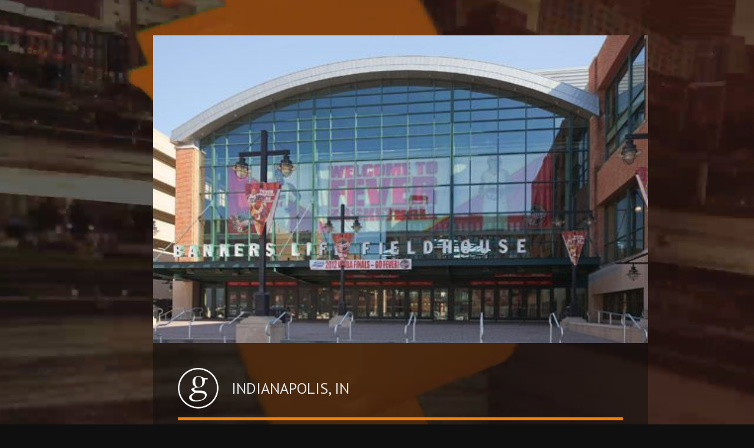

--- FILE ---
content_type: text/html; charset=utf-8
request_url: https://www.garthbrooks.com/events-archive/indianapolis
body_size: 4853
content:
<!DOCTYPE html><!-- Last Published: Fri Jan 23 2026 06:10:27 GMT+0000 (Coordinated Universal Time) --><html data-wf-domain="www.garthbrooks.com" data-wf-page="65f7754140ae1c68f81348dc" data-wf-site="5fe56fc0a665359d4a27768b" lang="en" data-wf-collection="65f7754140ae1c68f8134889" data-wf-item-slug="indianapolis"><head><meta charset="utf-8"/><title>Garth Brooks</title><meta content="width=device-width, initial-scale=1" name="viewport"/><link href="https://cdn.prod.website-files.com/5fe56fc0a665359d4a27768b/css/garth-staging.webflow.shared.4ef0f7835.min.css" rel="stylesheet" type="text/css" integrity="sha384-TvD3g1LrF9Jos3vVxQkTWfcRFsLqoK5DBVyRbhuuaZIZQ2jd4gN7zmDJYjpcDzVz" crossorigin="anonymous"/><link href="https://fonts.googleapis.com" rel="preconnect"/><link href="https://fonts.gstatic.com" rel="preconnect" crossorigin="anonymous"/><script src="https://ajax.googleapis.com/ajax/libs/webfont/1.6.26/webfont.js" type="text/javascript"></script><script type="text/javascript">WebFont.load({  google: {    families: ["PT Sans:400,400italic,700,700italic","Open Sans:300,300italic,400,400italic,600,600italic,700,700italic,800,800italic","PT Sans Caption:regular","Inter:regular,500,700"]  }});</script><script type="text/javascript">!function(o,c){var n=c.documentElement,t=" w-mod-";n.className+=t+"js",("ontouchstart"in o||o.DocumentTouch&&c instanceof DocumentTouch)&&(n.className+=t+"touch")}(window,document);</script><link href="https://cdn.prod.website-files.com/5fe56fc0a665359d4a27768b/63a5db0d760c9d50f6ca5d3a_gb-fav.png" rel="shortcut icon" type="image/x-icon"/><link href="https://cdn.prod.website-files.com/5fe56fc0a665359d4a27768b/63a5db0bee5a40f73aa3e102_webclipgb.png" rel="apple-touch-icon"/><script async="" src="https://www.googletagmanager.com/gtag/js?id=G-KVLX8TD9H3"></script><script type="text/javascript">window.dataLayer = window.dataLayer || [];function gtag(){dataLayer.push(arguments);}gtag('set', 'developer_id.dZGVlNj', true);gtag('js', new Date());gtag('config', 'G-KVLX8TD9H3');</script><script src="https://www.google.com/recaptcha/api.js" type="text/javascript"></script><style>
  @media (min-width: 992px) and (max-width:1280px){
    .content{
    	padding: 60px 20px 60px 100px;
    }
  }
  .embed-container { 
    position: relative; padding-bottom: 56.25%; height: 0; overflow: hidden; max-width: 100%; 
  }
  .embed-container iframe, .embed-container object, .embed-container embed, .embed-container video { 
    position: absolute; top: 0; left: 0; width: 100%; height: 100%;
  }
  
  .video-bg{
    position: fixed;
    top: 0;
    left: 0;
    right: 0;
    bottom: 0;
    height: 70vh;
    z-index: -1;
  }

  .news-story-caption{
      overflow: hidden;
      display: -webkit-box;
      -webkit-line-clamp: 3;
      -webkit-box-orient: vertical;
  }
  
  .background-video{
  
  position: fixed;
  top: 0;
  left: 0;
  height: 100vh;
  width: 100vw;
  overflow: hidden;
}

.background-video video {
  position: absolute;
  top: 50%;
  left: 50%;
  transform: translate(-50%, -50%);
  min-width: 100%;
  min-height: 100%;
  width: auto;
  height: auto;
  z-index: -1;
}

@media (max-width: 767px) {
  .bg-video video {
    width: 100%;
    height: auto;
    left: 0;
    transform: none;
  }
}
  
</style><script type="text/javascript">window.__WEBFLOW_CURRENCY_SETTINGS = {"currencyCode":"USD","symbol":"$","decimal":".","fractionDigits":2,"group":",","template":"{{wf {\"path\":\"symbol\",\"type\":\"PlainText\"} }} {{wf {\"path\":\"amount\",\"type\":\"CommercePrice\"} }} {{wf {\"path\":\"currencyCode\",\"type\":\"PlainText\"} }}","hideDecimalForWholeNumbers":false};</script></head><body><div class="page-content"><div class="content skinny bio"><img loading="lazy" src="https://cdn.prod.website-files.com/5fe57ff79264b413a8f2143d/64112c764ba89e2a08326866_Indianapolis.jpeg" alt="Garth Brooks headshot" sizes="(max-width: 479px) 96vw, (max-width: 767px) 97vw, (max-width: 991px) 92vw, 920px" srcset="https://cdn.prod.website-files.com/5fe57ff79264b413a8f2143d/64112c764ba89e2a08326866_Indianapolis-p-500.jpeg 500w, https://cdn.prod.website-files.com/5fe57ff79264b413a8f2143d/64112c764ba89e2a08326866_Indianapolis.jpeg 500w" class="img-full"/><div class="ask-garth"><div class="div-block-11 seperator"><img src="https://cdn.prod.website-files.com/5fe56fc0a665359d4a27768b/5fe56fec98626fdcf08caa82_circle-g.png" loading="lazy" width="69" alt="Garth Brooks Logo"/><h1 class="heading-2">Indianapolis, IN</h1></div><h3 class="heading-7">October 5, 2017</h3><div class="rich-text w-dyn-bind-empty w-richtext"></div><div class="centered mt-2xl"><div class="social"><a href="https://www.facebook.com/GarthBrooks" target="_blank" class="w-inline-block"><img src="https://cdn.prod.website-files.com/5fe56fc0a665359d4a27768b/5fe643d9c9057391169ef48e_facebook.svg" loading="lazy" width="50" alt=""/></a><a href="https://twitter.com/garthbrooks" target="_blank" class="w-inline-block"><img src="https://cdn.prod.website-files.com/5fe56fc0a665359d4a27768b/5fe643d4305f86f3cae544e2_twitter.svg" loading="lazy" width="50" alt=""/></a><a href="https://instagram.com/garthbrooks/" target="_blank" class="w-inline-block"><img src="https://cdn.prod.website-files.com/5fe56fc0a665359d4a27768b/5fe643dad7bed28aead681d7_instagram.svg" loading="lazy" width="50" alt=""/></a></div></div></div></div></div><div class="footer"><div class="footer-nav-primary"><a href="/performances" class="footer-link">Events</a><a href="/news" class="footer-link">News</a><a href="/music" class="footer-link">Music</a><a href="https://talkshop.live/product/SgZhEcOO6cO2/limited-edition-the-anthology-part-ii?utm_source=garthbrooks.com&amp;utm_campaign=AnthologyII" target="_blank" class="footer-link">Anthology II</a><a href="/bio" class="footer-link">Bio</a><a href="/inside-studio-g-old" class="footer-link">Studio G</a><a href="https://shop.garthbrooks.com/" target="_blank" class="footer-link">Store</a></div><div class="footer-nav-secondary"><a href="/terms-of-service" class="footer-link-secondary">Terms of Service</a><a href="/privacy-policy" class="footer-link-secondary">Privacy Policy</a></div><p class="paragraph-7">© COPYRIGHT 2023 G.COM, LLC  | ALL RIGHTS RESERVED</p></div><div class="sitewide-background-video"><div class="w-dyn-list"><div role="list" class="w-dyn-items"><div role="listitem" class="background-video w-dyn-item"><div class="w-embed"><div class="">
  <video autoplay muted loop class="video" playsinline style="min-height: 100vh; min-width: 100vw;">
    <source src="https://gb-v4.s3.us-east-1.amazonaws.com/videos/GBv5+-+background.mp4" type="video/mp4">
  </video>
</div></div></div></div></div></div><div class="nav_component"><div data-w-id="bab070c2-25e3-feb2-cac7-d1cccbf2a67a" data-animation="default" data-collapse="all" data-duration="200" data-easing="ease" data-easing2="ease" role="banner" class="navbar-component w-nav"><div class="nav_container"><div class="nav_logo-container"><a href="/" class="nav-logo w-nav-brand"><img src="https://cdn.prod.website-files.com/5fe56fc0a665359d4a27768b/5fe56fec98626fdcf08caa82_circle-g.png" loading="lazy" width="28.5" alt="Garth Brooks Logo" class="image-15"/></a><div class="progressbar_nav"><div class="progressbar_nav-active"></div><div class="progressbar_nav-bg"></div></div></div><div data-w-id="bab070c2-25e3-feb2-cac7-d1cccbf2a682" class="nav_menubutton"><img src="https://cdn.prod.website-files.com/5fe56fc0a665359d4a27768b/65542d1df2a12438fc5fc90d_icon-menu.svg" loading="lazy" alt="" class="nav_icon-menu"/></div><div class="nav_bottom-button"></div></div><div class="nav_hover-ani"></div></div><div fs-scrolldisable-media="(max-width: 767px)" fs-scrolldisable-element="when-visible" class="nav-sidebar_component"><div class="nav_siderbar-wrapper"><div class="nav_siderbar-menu"><div data-w-id="bab070c2-25e3-feb2-cac7-d1cccbf2a689" class="nav_sidebar-mobile-close-button"><img src="https://cdn.prod.website-files.com/5fe56fc0a665359d4a27768b/65542d1df2a12438fc5fc90c_icon-close.svg" loading="lazy" alt="Close Button"/></div><div class="nav_sidebar-header"><a href="/" class="logo-container w-inline-block"><img src="https://cdn.prod.website-files.com/5fe56fc0a665359d4a27768b/5fe56fec98626fdcf08caa82_circle-g.png" loading="lazy" alt="Garth Brooks Logo"/></a><div class="nav_siderbar-header-wrapper"><a href="/news" class="nav_sidebar-menu-link link-color">Headlines</a><a href="/filp-bar" class="nav_sidebar-menu-link link-color">FILP Bar</a><a href="/anthology" class="nav_sidebar-menu-link link-color">Anthology</a><a href="/music-news" class="nav_sidebar-menu-link link-color">Music</a><a href="/sevens-radio-network" class="nav_sidebar-menu-link link-color">Sevens</a><a href="https://shop.garthbrooks.com/" target="_blank" class="nav_sidebar-menu-link link-color">The G-Spot</a><a href="/the-vault" class="nav_sidebar-menu-link link-color">The Vault</a><a href="/live-events" class="nav_sidebar-menu-link link-color">Live</a><div class="margin-top margin-small"><a href="/building-the-oasis" class="nav_sidebar-menu-link-small link-color">FILP:BTO Series</a><a href="/bio" class="nav_sidebar-menu-link-small link-color">Bio</a><a href="/vinyl" class="nav_sidebar-menu-link-small link-color">Vinyl</a></div></div></div><div><div class="nav-sidebar_link-social-wrapper"><div class="icons-social-media-wrapper link-color"><a href="https://instagram.com/garthbrooks/" target="_blank" class="social-wrapper w-inline-block"><div class="icon-insta w-embed"><svg width="100%" height="100%" viewBox="0 0 24 24" xmlns="http://www.w3.org/2000/svg"> <g fill="CurrentColor"> <path fill="none" d="M0 0h24v24H0z"/> <path d="M12.92 3c1.62 0 1.97.02 2.79.05.96.05 1.61.2 2.19.42.59.23 1.09.54 1.59 1.04s.8 1 1.04 1.6c.22.57.37 1.22.42 2.18.04.96.05 1.27.05 3.71s-.01 2.75-.05 3.71a6.6 6.6 0 0 1-.42 2.19c-.23.59-.54 1.09-1.04 1.59s-1 .8-1.6 1.04a6.6 6.6 0 0 1-2.18.42c-.96.04-1.27.05-3.71.05s-2.75-.01-3.71-.05a6.6 6.6 0 0 1-2.19-.42c-.59-.23-1.09-.54-1.59-1.04s-.8-1-1.04-1.6a6.6 6.6 0 0 1-.42-2.18A49.5 49.5 0 0 1 3 12.92v-1.85c0-1.62.02-1.96.05-2.78.05-.96.2-1.61.42-2.19.23-.59.54-1.09 1.04-1.59s1-.8 1.6-1.04a6.6 6.6 0 0 1 2.18-.42A49.5 49.5 0 0 1 11.07 3h1.85Zm-.42 1.62h-1c-1.95 0-2.26.01-3.14.05-.87.04-1.35.19-1.67.31-.42.17-.72.36-1.03.68-.32.31-.51.61-.68 1.03-.12.32-.27.8-.3 1.67-.05.88-.06 1.2-.06 3.14v1c0 1.95.01 2.26.05 3.14.04.87.19 1.35.31 1.67.17.42.36.72.68 1.03.31.32.61.51 1.03.68.32.12.8.27 1.67.3.88.05 1.19.06 3.14.06h1c1.95 0 2.26-.01 3.14-.05a4.98 4.98 0 0 0 1.67-.31c.42-.17.72-.36 1.03-.68.32-.31.51-.61.68-1.03.12-.32.27-.8.3-1.67.05-.88.06-1.2.06-3.14v-1c0-1.95-.01-2.26-.05-3.14a4.98 4.98 0 0 0-.31-1.67 2.79 2.79 0 0 0-.68-1.03 2.79 2.79 0 0 0-1.03-.68c-.32-.12-.8-.27-1.67-.3-.88-.05-1.2-.06-3.14-.06ZM12 7.38a4.62 4.62 0 1 1 0 9.24 4.62 4.62 0 0 1 0-9.24ZM12 9a3 3 0 1 0 0 6 3 3 0 0 0 0-6Zm4.8-2.88a1.08 1.08 0 1 1 0 2.16 1.08 1.08 0 0 1 0-2.16Z" fill-rule="nonzero"/> </g> </svg></div></a><a href="https://www.facebook.com/GarthBrooks" target="_blank" class="social-wrapper w-inline-block"><div class="icon-facebook w-embed"><svg width="100%" height="100%" viewBox="0 0 24 24" xmlns="http://www.w3.org/2000/svg"> <g fill="CurrentColor" fill-rule="evenodd"> <path fill="none" d="M0 0h24v24H0z"/> <path d="M9.9 21v-8.05H7v-3.2h2.9V7.23C9.9 4.49 11.7 3 14.35 3c1.26 0 2.35.09 2.66.13v2.86h-1.83c-1.43 0-1.7.63-1.7 1.56v2.2h3.23l-.45 3.2h-2.78V21" fill-rule="nonzero"/> </g> </svg></div></a><a href="https://twitter.com/garthbrooks" target="_blank" class="social-wrapper w-inline-block"><div class="icon-x w-embed"><svg role="img" fill="white" viewBox="0 0 24 24" xmlns="http://www.w3.org/2000/svg"><title>X</title><path d="M18.901 1.153h3.68l-8.04 9.19L24 22.846h-7.406l-5.8-7.584-6.638 7.584H.474l8.6-9.83L0 1.154h7.594l5.243 6.932ZM17.61 20.644h2.039L6.486 3.24H4.298Z"/></svg></div></a></div></div><div class="text-size-small mt-16"><div>© Copyright 2023, GBCom, LLC</div></div></div></div><div class="nav_siderbar-img"><div class="img-copyright-wrapper"></div></div></div><div data-w-id="bab070c2-25e3-feb2-cac7-d1cccbf2a6b4" class="nav_siderbar-darken"></div></div></div><script src="https://d3e54v103j8qbb.cloudfront.net/js/jquery-3.5.1.min.dc5e7f18c8.js?site=5fe56fc0a665359d4a27768b" type="text/javascript" integrity="sha256-9/aliU8dGd2tb6OSsuzixeV4y/faTqgFtohetphbbj0=" crossorigin="anonymous"></script><script src="https://cdn.prod.website-files.com/5fe56fc0a665359d4a27768b/js/webflow.schunk.e0c428ff9737f919.js" type="text/javascript" integrity="sha384-ar82P9eriV3WGOD8Lkag3kPxxkFE9GSaSPalaC0MRlR/5aACGoFQNfyqt0dNuYvt" crossorigin="anonymous"></script><script src="https://cdn.prod.website-files.com/5fe56fc0a665359d4a27768b/js/webflow.schunk.213e86ec5d06d3c1.js" type="text/javascript" integrity="sha384-q64EZ4p6c7CjnWcDiOxsoD9gPWm5pcnHWYh8XA/FVbPAwc1PZTtMeEN7ZZe+9SNT" crossorigin="anonymous"></script><script src="https://cdn.prod.website-files.com/5fe56fc0a665359d4a27768b/js/webflow.8b4ae6ad.66c83ad2599cc33e.js" type="text/javascript" integrity="sha384-ftNf1Th5R7Akz78pJrKVVsf5kfVAwHBGpoHhPdCuC2SATLWVCocFcibTKJ6MtfIl" crossorigin="anonymous"></script><script>(function(d){var s = d.createElement("script");s.setAttribute("data-account", "ur7syRzgxH");s.setAttribute("src", "https://cdn.userway.org/widget.js");(d.body || d.head).appendChild(s);})(document)</script><noscript>Please ensure Javascript is enabled for purposes of <a href="https://userway.org">website accessibility</a></noscript></body></html>

--- FILE ---
content_type: text/css
request_url: https://cdn.prod.website-files.com/5fe56fc0a665359d4a27768b/css/garth-staging.webflow.shared.4ef0f7835.min.css
body_size: 19220
content:
html{-webkit-text-size-adjust:100%;-ms-text-size-adjust:100%;font-family:sans-serif}body{margin:0}article,aside,details,figcaption,figure,footer,header,hgroup,main,menu,nav,section,summary{display:block}audio,canvas,progress,video{vertical-align:baseline;display:inline-block}audio:not([controls]){height:0;display:none}[hidden],template{display:none}a{background-color:#0000}a:active,a:hover{outline:0}abbr[title]{border-bottom:1px dotted}b,strong{font-weight:700}dfn{font-style:italic}h1{margin:.67em 0;font-size:2em}mark{color:#000;background:#ff0}small{font-size:80%}sub,sup{vertical-align:baseline;font-size:75%;line-height:0;position:relative}sup{top:-.5em}sub{bottom:-.25em}img{border:0}svg:not(:root){overflow:hidden}hr{box-sizing:content-box;height:0}pre{overflow:auto}code,kbd,pre,samp{font-family:monospace;font-size:1em}button,input,optgroup,select,textarea{color:inherit;font:inherit;margin:0}button{overflow:visible}button,select{text-transform:none}button,html input[type=button],input[type=reset]{-webkit-appearance:button;cursor:pointer}button[disabled],html input[disabled]{cursor:default}button::-moz-focus-inner,input::-moz-focus-inner{border:0;padding:0}input{line-height:normal}input[type=checkbox],input[type=radio]{box-sizing:border-box;padding:0}input[type=number]::-webkit-inner-spin-button,input[type=number]::-webkit-outer-spin-button{height:auto}input[type=search]{-webkit-appearance:none}input[type=search]::-webkit-search-cancel-button,input[type=search]::-webkit-search-decoration{-webkit-appearance:none}legend{border:0;padding:0}textarea{overflow:auto}optgroup{font-weight:700}table{border-collapse:collapse;border-spacing:0}td,th{padding:0}@font-face{font-family:webflow-icons;src:url([data-uri])format("truetype");font-weight:400;font-style:normal}[class^=w-icon-],[class*=\ w-icon-]{speak:none;font-variant:normal;text-transform:none;-webkit-font-smoothing:antialiased;-moz-osx-font-smoothing:grayscale;font-style:normal;font-weight:400;line-height:1;font-family:webflow-icons!important}.w-icon-slider-right:before{content:""}.w-icon-slider-left:before{content:""}.w-icon-nav-menu:before{content:""}.w-icon-arrow-down:before,.w-icon-dropdown-toggle:before{content:""}.w-icon-file-upload-remove:before{content:""}.w-icon-file-upload-icon:before{content:""}*{box-sizing:border-box}html{height:100%}body{color:#333;background-color:#fff;min-height:100%;margin:0;font-family:Arial,sans-serif;font-size:14px;line-height:20px}img{vertical-align:middle;max-width:100%;display:inline-block}html.w-mod-touch *{background-attachment:scroll!important}.w-block{display:block}.w-inline-block{max-width:100%;display:inline-block}.w-clearfix:before,.w-clearfix:after{content:" ";grid-area:1/1/2/2;display:table}.w-clearfix:after{clear:both}.w-hidden{display:none}.w-button{color:#fff;line-height:inherit;cursor:pointer;background-color:#3898ec;border:0;border-radius:0;padding:9px 15px;text-decoration:none;display:inline-block}input.w-button{-webkit-appearance:button}html[data-w-dynpage] [data-w-cloak]{color:#0000!important}.w-code-block{margin:unset}pre.w-code-block code{all:inherit}.w-optimization{display:contents}.w-webflow-badge,.w-webflow-badge>img{box-sizing:unset;width:unset;height:unset;max-height:unset;max-width:unset;min-height:unset;min-width:unset;margin:unset;padding:unset;float:unset;clear:unset;border:unset;border-radius:unset;background:unset;background-image:unset;background-position:unset;background-size:unset;background-repeat:unset;background-origin:unset;background-clip:unset;background-attachment:unset;background-color:unset;box-shadow:unset;transform:unset;direction:unset;font-family:unset;font-weight:unset;color:unset;font-size:unset;line-height:unset;font-style:unset;font-variant:unset;text-align:unset;letter-spacing:unset;-webkit-text-decoration:unset;text-decoration:unset;text-indent:unset;text-transform:unset;list-style-type:unset;text-shadow:unset;vertical-align:unset;cursor:unset;white-space:unset;word-break:unset;word-spacing:unset;word-wrap:unset;transition:unset}.w-webflow-badge{white-space:nowrap;cursor:pointer;box-shadow:0 0 0 1px #0000001a,0 1px 3px #0000001a;visibility:visible!important;opacity:1!important;z-index:2147483647!important;color:#aaadb0!important;overflow:unset!important;background-color:#fff!important;border-radius:3px!important;width:auto!important;height:auto!important;margin:0!important;padding:6px!important;font-size:12px!important;line-height:14px!important;text-decoration:none!important;display:inline-block!important;position:fixed!important;inset:auto 12px 12px auto!important;transform:none!important}.w-webflow-badge>img{position:unset;visibility:unset!important;opacity:1!important;vertical-align:middle!important;display:inline-block!important}h1,h2,h3,h4,h5,h6{margin-bottom:10px;font-weight:700}h1{margin-top:20px;font-size:38px;line-height:44px}h2{margin-top:20px;font-size:32px;line-height:36px}h3{margin-top:20px;font-size:24px;line-height:30px}h4{margin-top:10px;font-size:18px;line-height:24px}h5{margin-top:10px;font-size:14px;line-height:20px}h6{margin-top:10px;font-size:12px;line-height:18px}p{margin-top:0;margin-bottom:10px}blockquote{border-left:5px solid #e2e2e2;margin:0 0 10px;padding:10px 20px;font-size:18px;line-height:22px}figure{margin:0 0 10px}figcaption{text-align:center;margin-top:5px}ul,ol{margin-top:0;margin-bottom:10px;padding-left:40px}.w-list-unstyled{padding-left:0;list-style:none}.w-embed:before,.w-embed:after{content:" ";grid-area:1/1/2/2;display:table}.w-embed:after{clear:both}.w-video{width:100%;padding:0;position:relative}.w-video iframe,.w-video object,.w-video embed{border:none;width:100%;height:100%;position:absolute;top:0;left:0}fieldset{border:0;margin:0;padding:0}button,[type=button],[type=reset]{cursor:pointer;-webkit-appearance:button;border:0}.w-form{margin:0 0 15px}.w-form-done{text-align:center;background-color:#ddd;padding:20px;display:none}.w-form-fail{background-color:#ffdede;margin-top:10px;padding:10px;display:none}label{margin-bottom:5px;font-weight:700;display:block}.w-input,.w-select{color:#333;vertical-align:middle;background-color:#fff;border:1px solid #ccc;width:100%;height:38px;margin-bottom:10px;padding:8px 12px;font-size:14px;line-height:1.42857;display:block}.w-input::placeholder,.w-select::placeholder{color:#999}.w-input:focus,.w-select:focus{border-color:#3898ec;outline:0}.w-input[disabled],.w-select[disabled],.w-input[readonly],.w-select[readonly],fieldset[disabled] .w-input,fieldset[disabled] .w-select{cursor:not-allowed}.w-input[disabled]:not(.w-input-disabled),.w-select[disabled]:not(.w-input-disabled),.w-input[readonly],.w-select[readonly],fieldset[disabled]:not(.w-input-disabled) .w-input,fieldset[disabled]:not(.w-input-disabled) .w-select{background-color:#eee}textarea.w-input,textarea.w-select{height:auto}.w-select{background-color:#f3f3f3}.w-select[multiple]{height:auto}.w-form-label{cursor:pointer;margin-bottom:0;font-weight:400;display:inline-block}.w-radio{margin-bottom:5px;padding-left:20px;display:block}.w-radio:before,.w-radio:after{content:" ";grid-area:1/1/2/2;display:table}.w-radio:after{clear:both}.w-radio-input{float:left;margin:3px 0 0 -20px;line-height:normal}.w-file-upload{margin-bottom:10px;display:block}.w-file-upload-input{opacity:0;z-index:-100;width:.1px;height:.1px;position:absolute;overflow:hidden}.w-file-upload-default,.w-file-upload-uploading,.w-file-upload-success{color:#333;display:inline-block}.w-file-upload-error{margin-top:10px;display:block}.w-file-upload-default.w-hidden,.w-file-upload-uploading.w-hidden,.w-file-upload-error.w-hidden,.w-file-upload-success.w-hidden{display:none}.w-file-upload-uploading-btn{cursor:pointer;background-color:#fafafa;border:1px solid #ccc;margin:0;padding:8px 12px;font-size:14px;font-weight:400;display:flex}.w-file-upload-file{background-color:#fafafa;border:1px solid #ccc;flex-grow:1;justify-content:space-between;margin:0;padding:8px 9px 8px 11px;display:flex}.w-file-upload-file-name{font-size:14px;font-weight:400;display:block}.w-file-remove-link{cursor:pointer;width:auto;height:auto;margin-top:3px;margin-left:10px;padding:3px;display:block}.w-icon-file-upload-remove{margin:auto;font-size:10px}.w-file-upload-error-msg{color:#ea384c;padding:2px 0;display:inline-block}.w-file-upload-info{padding:0 12px;line-height:38px;display:inline-block}.w-file-upload-label{cursor:pointer;background-color:#fafafa;border:1px solid #ccc;margin:0;padding:8px 12px;font-size:14px;font-weight:400;display:inline-block}.w-icon-file-upload-icon,.w-icon-file-upload-uploading{width:20px;margin-right:8px;display:inline-block}.w-icon-file-upload-uploading{height:20px}.w-container{max-width:940px;margin-left:auto;margin-right:auto}.w-container:before,.w-container:after{content:" ";grid-area:1/1/2/2;display:table}.w-container:after{clear:both}.w-container .w-row{margin-left:-10px;margin-right:-10px}.w-row:before,.w-row:after{content:" ";grid-area:1/1/2/2;display:table}.w-row:after{clear:both}.w-row .w-row{margin-left:0;margin-right:0}.w-col{float:left;width:100%;min-height:1px;padding-left:10px;padding-right:10px;position:relative}.w-col .w-col{padding-left:0;padding-right:0}.w-col-1{width:8.33333%}.w-col-2{width:16.6667%}.w-col-3{width:25%}.w-col-4{width:33.3333%}.w-col-5{width:41.6667%}.w-col-6{width:50%}.w-col-7{width:58.3333%}.w-col-8{width:66.6667%}.w-col-9{width:75%}.w-col-10{width:83.3333%}.w-col-11{width:91.6667%}.w-col-12{width:100%}.w-hidden-main{display:none!important}@media screen and (max-width:991px){.w-container{max-width:728px}.w-hidden-main{display:inherit!important}.w-hidden-medium{display:none!important}.w-col-medium-1{width:8.33333%}.w-col-medium-2{width:16.6667%}.w-col-medium-3{width:25%}.w-col-medium-4{width:33.3333%}.w-col-medium-5{width:41.6667%}.w-col-medium-6{width:50%}.w-col-medium-7{width:58.3333%}.w-col-medium-8{width:66.6667%}.w-col-medium-9{width:75%}.w-col-medium-10{width:83.3333%}.w-col-medium-11{width:91.6667%}.w-col-medium-12{width:100%}.w-col-stack{width:100%;left:auto;right:auto}}@media screen and (max-width:767px){.w-hidden-main,.w-hidden-medium{display:inherit!important}.w-hidden-small{display:none!important}.w-row,.w-container .w-row{margin-left:0;margin-right:0}.w-col{width:100%;left:auto;right:auto}.w-col-small-1{width:8.33333%}.w-col-small-2{width:16.6667%}.w-col-small-3{width:25%}.w-col-small-4{width:33.3333%}.w-col-small-5{width:41.6667%}.w-col-small-6{width:50%}.w-col-small-7{width:58.3333%}.w-col-small-8{width:66.6667%}.w-col-small-9{width:75%}.w-col-small-10{width:83.3333%}.w-col-small-11{width:91.6667%}.w-col-small-12{width:100%}}@media screen and (max-width:479px){.w-container{max-width:none}.w-hidden-main,.w-hidden-medium,.w-hidden-small{display:inherit!important}.w-hidden-tiny{display:none!important}.w-col{width:100%}.w-col-tiny-1{width:8.33333%}.w-col-tiny-2{width:16.6667%}.w-col-tiny-3{width:25%}.w-col-tiny-4{width:33.3333%}.w-col-tiny-5{width:41.6667%}.w-col-tiny-6{width:50%}.w-col-tiny-7{width:58.3333%}.w-col-tiny-8{width:66.6667%}.w-col-tiny-9{width:75%}.w-col-tiny-10{width:83.3333%}.w-col-tiny-11{width:91.6667%}.w-col-tiny-12{width:100%}}.w-widget{position:relative}.w-widget-map{width:100%;height:400px}.w-widget-map label{width:auto;display:inline}.w-widget-map img{max-width:inherit}.w-widget-map .gm-style-iw{text-align:center}.w-widget-map .gm-style-iw>button{display:none!important}.w-widget-twitter{overflow:hidden}.w-widget-twitter-count-shim{vertical-align:top;text-align:center;background:#fff;border:1px solid #758696;border-radius:3px;width:28px;height:20px;display:inline-block;position:relative}.w-widget-twitter-count-shim *{pointer-events:none;-webkit-user-select:none;user-select:none}.w-widget-twitter-count-shim .w-widget-twitter-count-inner{text-align:center;color:#999;font-family:serif;font-size:15px;line-height:12px;position:relative}.w-widget-twitter-count-shim .w-widget-twitter-count-clear{display:block;position:relative}.w-widget-twitter-count-shim.w--large{width:36px;height:28px}.w-widget-twitter-count-shim.w--large .w-widget-twitter-count-inner{font-size:18px;line-height:18px}.w-widget-twitter-count-shim:not(.w--vertical){margin-left:5px;margin-right:8px}.w-widget-twitter-count-shim:not(.w--vertical).w--large{margin-left:6px}.w-widget-twitter-count-shim:not(.w--vertical):before,.w-widget-twitter-count-shim:not(.w--vertical):after{content:" ";pointer-events:none;border:solid #0000;width:0;height:0;position:absolute;top:50%;left:0}.w-widget-twitter-count-shim:not(.w--vertical):before{border-width:4px;border-color:#75869600 #5d6c7b #75869600 #75869600;margin-top:-4px;margin-left:-9px}.w-widget-twitter-count-shim:not(.w--vertical).w--large:before{border-width:5px;margin-top:-5px;margin-left:-10px}.w-widget-twitter-count-shim:not(.w--vertical):after{border-width:4px;border-color:#fff0 #fff #fff0 #fff0;margin-top:-4px;margin-left:-8px}.w-widget-twitter-count-shim:not(.w--vertical).w--large:after{border-width:5px;margin-top:-5px;margin-left:-9px}.w-widget-twitter-count-shim.w--vertical{width:61px;height:33px;margin-bottom:8px}.w-widget-twitter-count-shim.w--vertical:before,.w-widget-twitter-count-shim.w--vertical:after{content:" ";pointer-events:none;border:solid #0000;width:0;height:0;position:absolute;top:100%;left:50%}.w-widget-twitter-count-shim.w--vertical:before{border-width:5px;border-color:#5d6c7b #75869600 #75869600;margin-left:-5px}.w-widget-twitter-count-shim.w--vertical:after{border-width:4px;border-color:#fff #fff0 #fff0;margin-left:-4px}.w-widget-twitter-count-shim.w--vertical .w-widget-twitter-count-inner{font-size:18px;line-height:22px}.w-widget-twitter-count-shim.w--vertical.w--large{width:76px}.w-background-video{color:#fff;height:500px;position:relative;overflow:hidden}.w-background-video>video{object-fit:cover;z-index:-100;background-position:50%;background-size:cover;width:100%;height:100%;margin:auto;position:absolute;inset:-100%}.w-background-video>video::-webkit-media-controls-start-playback-button{-webkit-appearance:none;display:none!important}.w-background-video--control{background-color:#0000;padding:0;position:absolute;bottom:1em;right:1em}.w-background-video--control>[hidden]{display:none!important}.w-slider{text-align:center;clear:both;-webkit-tap-highlight-color:#0000;tap-highlight-color:#0000;background:#ddd;height:300px;position:relative}.w-slider-mask{z-index:1;white-space:nowrap;height:100%;display:block;position:relative;left:0;right:0;overflow:hidden}.w-slide{vertical-align:top;white-space:normal;text-align:left;width:100%;height:100%;display:inline-block;position:relative}.w-slider-nav{z-index:2;text-align:center;-webkit-tap-highlight-color:#0000;tap-highlight-color:#0000;height:40px;margin:auto;padding-top:10px;position:absolute;inset:auto 0 0}.w-slider-nav.w-round>div{border-radius:100%}.w-slider-nav.w-num>div{font-size:inherit;line-height:inherit;width:auto;height:auto;padding:.2em .5em}.w-slider-nav.w-shadow>div{box-shadow:0 0 3px #3336}.w-slider-nav-invert{color:#fff}.w-slider-nav-invert>div{background-color:#2226}.w-slider-nav-invert>div.w-active{background-color:#222}.w-slider-dot{cursor:pointer;background-color:#fff6;width:1em;height:1em;margin:0 3px .5em;transition:background-color .1s,color .1s;display:inline-block;position:relative}.w-slider-dot.w-active{background-color:#fff}.w-slider-dot:focus{outline:none;box-shadow:0 0 0 2px #fff}.w-slider-dot:focus.w-active{box-shadow:none}.w-slider-arrow-left,.w-slider-arrow-right{cursor:pointer;color:#fff;-webkit-tap-highlight-color:#0000;tap-highlight-color:#0000;-webkit-user-select:none;user-select:none;width:80px;margin:auto;font-size:40px;position:absolute;inset:0;overflow:hidden}.w-slider-arrow-left [class^=w-icon-],.w-slider-arrow-right [class^=w-icon-],.w-slider-arrow-left [class*=\ w-icon-],.w-slider-arrow-right [class*=\ w-icon-]{position:absolute}.w-slider-arrow-left:focus,.w-slider-arrow-right:focus{outline:0}.w-slider-arrow-left{z-index:3;right:auto}.w-slider-arrow-right{z-index:4;left:auto}.w-icon-slider-left,.w-icon-slider-right{width:1em;height:1em;margin:auto;inset:0}.w-slider-aria-label{clip:rect(0 0 0 0);border:0;width:1px;height:1px;margin:-1px;padding:0;position:absolute;overflow:hidden}.w-slider-force-show{display:block!important}.w-dropdown{text-align:left;z-index:900;margin-left:auto;margin-right:auto;display:inline-block;position:relative}.w-dropdown-btn,.w-dropdown-toggle,.w-dropdown-link{vertical-align:top;color:#222;text-align:left;white-space:nowrap;margin-left:auto;margin-right:auto;padding:20px;text-decoration:none;position:relative}.w-dropdown-toggle{-webkit-user-select:none;user-select:none;cursor:pointer;padding-right:40px;display:inline-block}.w-dropdown-toggle:focus{outline:0}.w-icon-dropdown-toggle{width:1em;height:1em;margin:auto 20px auto auto;position:absolute;top:0;bottom:0;right:0}.w-dropdown-list{background:#ddd;min-width:100%;display:none;position:absolute}.w-dropdown-list.w--open{display:block}.w-dropdown-link{color:#222;padding:10px 20px;display:block}.w-dropdown-link.w--current{color:#0082f3}.w-dropdown-link:focus{outline:0}@media screen and (max-width:767px){.w-nav-brand{padding-left:10px}}.w-lightbox-backdrop{cursor:auto;letter-spacing:normal;text-indent:0;text-shadow:none;text-transform:none;visibility:visible;white-space:normal;word-break:normal;word-spacing:normal;word-wrap:normal;color:#fff;text-align:center;z-index:2000;opacity:0;-webkit-user-select:none;-moz-user-select:none;-webkit-tap-highlight-color:transparent;background:#000000e6;outline:0;font-family:Helvetica Neue,Helvetica,Ubuntu,Segoe UI,Verdana,sans-serif;font-size:17px;font-style:normal;font-weight:300;line-height:1.2;list-style:disc;position:fixed;inset:0;-webkit-transform:translate(0)}.w-lightbox-backdrop,.w-lightbox-container{-webkit-overflow-scrolling:touch;height:100%;overflow:auto}.w-lightbox-content{height:100vh;position:relative;overflow:hidden}.w-lightbox-view{opacity:0;width:100vw;height:100vh;position:absolute}.w-lightbox-view:before{content:"";height:100vh}.w-lightbox-group,.w-lightbox-group .w-lightbox-view,.w-lightbox-group .w-lightbox-view:before{height:86vh}.w-lightbox-frame,.w-lightbox-view:before{vertical-align:middle;display:inline-block}.w-lightbox-figure{margin:0;position:relative}.w-lightbox-group .w-lightbox-figure{cursor:pointer}.w-lightbox-img{width:auto;max-width:none;height:auto}.w-lightbox-image{float:none;max-width:100vw;max-height:100vh;display:block}.w-lightbox-group .w-lightbox-image{max-height:86vh}.w-lightbox-caption{text-align:left;text-overflow:ellipsis;white-space:nowrap;background:#0006;padding:.5em 1em;position:absolute;bottom:0;left:0;right:0;overflow:hidden}.w-lightbox-embed{width:100%;height:100%;position:absolute;inset:0}.w-lightbox-control{cursor:pointer;background-position:50%;background-repeat:no-repeat;background-size:24px;width:4em;transition:all .3s;position:absolute;top:0}.w-lightbox-left{background-image:url([data-uri]);display:none;bottom:0;left:0}.w-lightbox-right{background-image:url([data-uri]);display:none;bottom:0;right:0}.w-lightbox-close{background-image:url([data-uri]);background-size:18px;height:2.6em;right:0}.w-lightbox-strip{white-space:nowrap;padding:0 1vh;line-height:0;position:absolute;bottom:0;left:0;right:0;overflow:auto hidden}.w-lightbox-item{box-sizing:content-box;cursor:pointer;width:10vh;padding:2vh 1vh;display:inline-block;-webkit-transform:translate(0,0)}.w-lightbox-active{opacity:.3}.w-lightbox-thumbnail{background:#222;height:10vh;position:relative;overflow:hidden}.w-lightbox-thumbnail-image{position:absolute;top:0;left:0}.w-lightbox-thumbnail .w-lightbox-tall{width:100%;top:50%;transform:translateY(-50%)}.w-lightbox-thumbnail .w-lightbox-wide{height:100%;left:50%;transform:translate(-50%)}.w-lightbox-spinner{box-sizing:border-box;border:5px solid #0006;border-radius:50%;width:40px;height:40px;margin-top:-20px;margin-left:-20px;animation:.8s linear infinite spin;position:absolute;top:50%;left:50%}.w-lightbox-spinner:after{content:"";border:3px solid #0000;border-bottom-color:#fff;border-radius:50%;position:absolute;inset:-4px}.w-lightbox-hide{display:none}.w-lightbox-noscroll{overflow:hidden}@media (min-width:768px){.w-lightbox-content{height:96vh;margin-top:2vh}.w-lightbox-view,.w-lightbox-view:before{height:96vh}.w-lightbox-group,.w-lightbox-group .w-lightbox-view,.w-lightbox-group .w-lightbox-view:before{height:84vh}.w-lightbox-image{max-width:96vw;max-height:96vh}.w-lightbox-group .w-lightbox-image{max-width:82.3vw;max-height:84vh}.w-lightbox-left,.w-lightbox-right{opacity:.5;display:block}.w-lightbox-close{opacity:.8}.w-lightbox-control:hover{opacity:1}}.w-lightbox-inactive,.w-lightbox-inactive:hover{opacity:0}.w-richtext:before,.w-richtext:after{content:" ";grid-area:1/1/2/2;display:table}.w-richtext:after{clear:both}.w-richtext[contenteditable=true]:before,.w-richtext[contenteditable=true]:after{white-space:initial}.w-richtext ol,.w-richtext ul{overflow:hidden}.w-richtext .w-richtext-figure-selected.w-richtext-figure-type-video div:after,.w-richtext .w-richtext-figure-selected[data-rt-type=video] div:after,.w-richtext .w-richtext-figure-selected.w-richtext-figure-type-image div,.w-richtext .w-richtext-figure-selected[data-rt-type=image] div{outline:2px solid #2895f7}.w-richtext figure.w-richtext-figure-type-video>div:after,.w-richtext figure[data-rt-type=video]>div:after{content:"";display:none;position:absolute;inset:0}.w-richtext figure{max-width:60%;position:relative}.w-richtext figure>div:before{cursor:default!important}.w-richtext figure img{width:100%}.w-richtext figure figcaption.w-richtext-figcaption-placeholder{opacity:.6}.w-richtext figure div{color:#0000;font-size:0}.w-richtext figure.w-richtext-figure-type-image,.w-richtext figure[data-rt-type=image]{display:table}.w-richtext figure.w-richtext-figure-type-image>div,.w-richtext figure[data-rt-type=image]>div{display:inline-block}.w-richtext figure.w-richtext-figure-type-image>figcaption,.w-richtext figure[data-rt-type=image]>figcaption{caption-side:bottom;display:table-caption}.w-richtext figure.w-richtext-figure-type-video,.w-richtext figure[data-rt-type=video]{width:60%;height:0}.w-richtext figure.w-richtext-figure-type-video iframe,.w-richtext figure[data-rt-type=video] iframe{width:100%;height:100%;position:absolute;top:0;left:0}.w-richtext figure.w-richtext-figure-type-video>div,.w-richtext figure[data-rt-type=video]>div{width:100%}.w-richtext figure.w-richtext-align-center{clear:both;margin-left:auto;margin-right:auto}.w-richtext figure.w-richtext-align-center.w-richtext-figure-type-image>div,.w-richtext figure.w-richtext-align-center[data-rt-type=image]>div{max-width:100%}.w-richtext figure.w-richtext-align-normal{clear:both}.w-richtext figure.w-richtext-align-fullwidth{text-align:center;clear:both;width:100%;max-width:100%;margin-left:auto;margin-right:auto;display:block}.w-richtext figure.w-richtext-align-fullwidth>div{padding-bottom:inherit;display:inline-block}.w-richtext figure.w-richtext-align-fullwidth>figcaption{display:block}.w-richtext figure.w-richtext-align-floatleft{float:left;clear:none;margin-right:15px}.w-richtext figure.w-richtext-align-floatright{float:right;clear:none;margin-left:15px}.w-nav{z-index:1000;background:#ddd;position:relative}.w-nav:before,.w-nav:after{content:" ";grid-area:1/1/2/2;display:table}.w-nav:after{clear:both}.w-nav-brand{float:left;color:#333;text-decoration:none;position:relative}.w-nav-link{vertical-align:top;color:#222;text-align:left;margin-left:auto;margin-right:auto;padding:20px;text-decoration:none;display:inline-block;position:relative}.w-nav-link.w--current{color:#0082f3}.w-nav-menu{float:right;position:relative}[data-nav-menu-open]{text-align:center;background:#c8c8c8;min-width:200px;position:absolute;top:100%;left:0;right:0;overflow:visible;display:block!important}.w--nav-link-open{display:block;position:relative}.w-nav-overlay{width:100%;display:none;position:absolute;top:100%;left:0;right:0;overflow:hidden}.w-nav-overlay [data-nav-menu-open]{top:0}.w-nav[data-animation=over-left] .w-nav-overlay{width:auto}.w-nav[data-animation=over-left] .w-nav-overlay,.w-nav[data-animation=over-left] [data-nav-menu-open]{z-index:1;top:0;right:auto}.w-nav[data-animation=over-right] .w-nav-overlay{width:auto}.w-nav[data-animation=over-right] .w-nav-overlay,.w-nav[data-animation=over-right] [data-nav-menu-open]{z-index:1;top:0;left:auto}.w-nav-button{float:right;cursor:pointer;-webkit-tap-highlight-color:#0000;tap-highlight-color:#0000;-webkit-user-select:none;user-select:none;padding:18px;font-size:24px;display:none;position:relative}.w-nav-button:focus{outline:0}.w-nav-button.w--open{color:#fff;background-color:#c8c8c8}.w-nav[data-collapse=all] .w-nav-menu{display:none}.w-nav[data-collapse=all] .w-nav-button,.w--nav-dropdown-open,.w--nav-dropdown-toggle-open{display:block}.w--nav-dropdown-list-open{position:static}@media screen and (max-width:991px){.w-nav[data-collapse=medium] .w-nav-menu{display:none}.w-nav[data-collapse=medium] .w-nav-button{display:block}}@media screen and (max-width:767px){.w-nav[data-collapse=small] .w-nav-menu{display:none}.w-nav[data-collapse=small] .w-nav-button{display:block}.w-nav-brand{padding-left:10px}}@media screen and (max-width:479px){.w-nav[data-collapse=tiny] .w-nav-menu{display:none}.w-nav[data-collapse=tiny] .w-nav-button{display:block}}.w-tabs{position:relative}.w-tabs:before,.w-tabs:after{content:" ";grid-area:1/1/2/2;display:table}.w-tabs:after{clear:both}.w-tab-menu{position:relative}.w-tab-link{vertical-align:top;text-align:left;cursor:pointer;color:#222;background-color:#ddd;padding:9px 30px;text-decoration:none;display:inline-block;position:relative}.w-tab-link.w--current{background-color:#c8c8c8}.w-tab-link:focus{outline:0}.w-tab-content{display:block;position:relative;overflow:hidden}.w-tab-pane{display:none;position:relative}.w--tab-active{display:block}@media screen and (max-width:479px){.w-tab-link{display:block}}.w-ix-emptyfix:after{content:""}@keyframes spin{0%{transform:rotate(0)}to{transform:rotate(360deg)}}.w-dyn-empty{background-color:#ddd;padding:10px}.w-dyn-hide,.w-dyn-bind-empty,.w-condition-invisible{display:none!important}.wf-layout-layout{display:grid}@font-face{font-family:Couture;src:url(https://cdn.prod.website-files.com/5fe56fc0a665359d4a27768b/63967288027db0760e1b6740_Couture-Bold.woff2)format("woff2");font-weight:700;font-style:normal;font-display:swap}@font-face{font-family:Akiraexpanded;src:url(https://cdn.prod.website-files.com/5fe56fc0a665359d4a27768b/6396729a048e7c2a469dc137_AkiraExpanded-SuperBold.woff2)format("woff2");font-weight:700;font-style:normal;font-display:swap}:root{--bg:#0f0f0f;--gainsboro:#e4e4e4;--deep-sky-blue:#3ab4ff;--orange-red:#f48104;--dark-slate-blue:#2a466d;--filp:#e9444f;--gb-yellow:#fec53a;--transparent:#0f0f0f80;--coral:#f87437;--steel-blue:#266986bf;--g-orange:#f48104;--dark-gray:#181818;--dark-transparent-bg:#0f0f0fd9}.w-pagination-wrapper{flex-wrap:wrap;justify-content:center;display:flex}.w-pagination-previous{color:#333;background-color:#fafafa;border:1px solid #ccc;border-radius:2px;margin-left:10px;margin-right:10px;padding:9px 20px;font-size:14px;display:block}.w-pagination-previous-icon{margin-right:4px}.w-pagination-next{color:#333;background-color:#fafafa;border:1px solid #ccc;border-radius:2px;margin-left:10px;margin-right:10px;padding:9px 20px;font-size:14px;display:block}.w-pagination-next-icon{margin-left:4px}.w-page-count{text-align:center;width:100%;margin-top:20px}.w-layout-grid{grid-row-gap:16px;grid-column-gap:16px;grid-template-rows:auto auto;grid-template-columns:1fr 1fr;grid-auto-columns:1fr;display:grid}body{background-color:var(--bg);color:var(--gainsboro);font-family:PT Sans,sans-serif;font-size:14px;line-height:20px}h1{letter-spacing:0;text-transform:uppercase;margin-top:20px;margin-bottom:10px;font-family:PT Sans,sans-serif;font-size:36px;font-weight:500;line-height:1.3}h2{text-transform:uppercase;margin-top:20px;margin-bottom:10px;font-size:32px;font-weight:700}h3{margin-top:20px;margin-bottom:10px;font-family:PT Sans,sans-serif;font-size:24px;font-weight:700;line-height:30px}h4{text-transform:uppercase;margin-top:10px;margin-bottom:10px;font-size:18px;font-weight:700;line-height:24px}p{margin-bottom:20px;font-size:16px;line-height:1.5}a{color:var(--gainsboro);text-decoration:underline}ul{margin-top:0;margin-bottom:10px;padding-left:40px}img{max-width:100%;display:inline-block}strong{font-weight:700}.navbar{background-color:#0000;flex-direction:row;justify-content:space-between;align-items:center;width:100%;min-height:86px;margin-left:auto;margin-right:auto;padding:10px 20px;display:flex}.navitem{opacity:.9;color:#dfdfdf;text-align:left;letter-spacing:3px;text-transform:uppercase;font-size:18px;transition:background-color .25s,color .25s}.navitem:hover{background-color:var(--deep-sky-blue);opacity:1;color:#fff}.navitem.w--current{opacity:1;color:#fff;font-weight:400}.image{width:60px}.hero{max-width:1140px;margin-top:0;margin-left:auto;margin-right:auto;padding-bottom:40px}.event-list{max-width:1440px;margin-left:auto;margin-right:auto;padding-top:50px;padding-bottom:50px;display:block}.event{flex-direction:row;justify-content:flex-start;align-items:stretch;margin-top:32px;margin-bottom:32px;display:block}.div-block-2{background-color:#fff;flex-direction:column;flex:none;justify-content:center;align-items:center;display:flex}.date{color:var(--bg);text-align:center;text-transform:uppercase;white-space:nowrap;margin-top:0;margin-bottom:0;font-size:22px;font-weight:400;line-height:22px;transform:rotate(270deg)}.event-detail-wrapper{margin-right:auto;display:flex}.tour-name{color:#f87437;text-transform:uppercase;font-weight:300}.location{text-transform:uppercase;font-size:30px;font-weight:300}.body{background-color:#0f0f0f80}.event-icon-wrapper{align-items:center;display:flex}.event-icon{margin-left:7px;margin-right:7px}.event-main-info{justify-content:space-between;align-items:center;width:100%;padding:20px 32px;display:flex}.paragraph-2{font-size:17px}.white-bg{color:var(--bg);background-color:#fff;padding-top:50px;padding-bottom:50px}.heading{text-transform:uppercase;font-size:48px;font-weight:700;line-height:1.4}.content{flex-flow:row;justify-content:center;align-items:stretch;max-width:1440px;margin-left:auto;margin-right:auto;padding:60px 20px;display:block}.content.tm4k{flex-direction:row}.content.news-content{flex-direction:column;align-items:stretch;max-width:960px;margin-top:0;display:flex}.content.skinny{flex-direction:column;max-width:960px}.content.skinny.bio{text-align:left}.content.vertical{flex-direction:column}.content.vertical.music-container{max-width:960px}.content.communcation-wrapper{grid-column-gap:40px;grid-row-gap:16px;grid-template-rows:auto;grid-template-columns:1fr 1fr;grid-auto-columns:1fr;justify-items:center;max-width:1620px;padding-top:120px;padding-bottom:120px;display:grid}.content.hide{display:none}.content.overflow-hidden{overflow:hidden}.div-block-8{flex:none;align-self:stretch}.paragraph-3{margin-top:22px;font-size:34px;font-weight:700;line-height:44px}.paragraph-4{margin-top:0;margin-bottom:14px}.button{background-color:var(--orange-red);color:var(--gainsboro);letter-spacing:1px;text-transform:uppercase;border:1px solid #949494;border-radius:5px;padding:13px 22px;font-family:Akiraexpanded,sans-serif;font-size:17px;transition:background-color .25s}.button.transparent-button{color:var(--gainsboro);border-radius:0;align-self:flex-start;transition:background-color .2s}.button.transparent-button:hover{background-color:#3d3d3d}.button.mb-6{margin-bottom:27px}.button.blue{border-color:var(--dark-slate-blue);background-color:var(--dark-slate-blue)}.button.blue:hover{background-color:#122033}.button.blue.mt-24{margin-top:24px}.button.secondary{background-color:var(--bg);border-color:#555}.button.maroon{background-color:#5e121f;border-color:#5e121f}.button.maroon:hover{background-color:#490813;border-color:#d8d8d8}.button.red{background-color:#c6342e;border-color:#c6342e}.button.red:hover{background-color:#85231f}.button.pink{border-color:var(--filp);background-color:var(--filp)}.button.pink:hover{background-color:#9b3037}.button.yellow{background-color:var(--gb-yellow);color:var(--bg);letter-spacing:0;font-family:Open Sans,sans-serif;font-weight:800}.div-block-9{padding-left:34px}.div-block-10{max-width:1440px;margin-left:auto;margin-right:auto;padding:50px 19px}.collection-list-wrapper{padding-top:18px;padding-bottom:18px;display:block}.div-block-11{justify-content:center;align-items:center;display:flex}.div-block-11.seperator{border-bottom:5px solid var(--orange-red);flex-direction:row;justify-content:flex-start;padding-bottom:15px}.heading-2{text-transform:uppercase;margin-top:0;margin-bottom:0;margin-left:22px;font-size:26px;font-weight:300}.side-by-side{grid-column-gap:10px;grid-row-gap:10px;background-color:#000c;flex-direction:row;grid-template-rows:auto;grid-template-columns:.5fr 1fr;grid-auto-columns:1fr;justify-content:flex-start;align-items:center;display:grid}.side-by-side.mt2{grid-template-columns:.65fr 1fr}.side-by-side.sevens{grid-template-columns:.333fr 1fr;margin-top:20px}.side-by-side.rounded{border-radius:8px;overflow:hidden}.sbs-heading{text-transform:uppercase;margin-bottom:38px;font-weight:300}.sbs-detail{margin-bottom:10px;font-size:18px;font-weight:300;line-height:1.4}.featured-media{background-color:#0000;padding-top:50px;padding-bottom:50px;display:block}.heading-4{text-align:center;margin-bottom:63px;font-family:PT Sans Caption,sans-serif;font-weight:300}.background-video{z-index:-1;justify-content:center;margin-left:auto;margin-right:auto;position:fixed;inset:0%}.menu-button{color:#000;background-color:#fff;border-radius:50%;padding:6px;font-size:32px}.nav-menu{color:#242424;text-align:right;width:100%;max-width:320px;height:100vh}.div-block-14{padding-top:20px}.menu-button-wrapper{order:-1}.collection-list-2{grid-column-gap:16px;grid-row-gap:16px;grid-template-rows:auto auto;grid-template-columns:1fr;grid-auto-columns:1fr;display:grid}.sbs-content{flex-direction:column;align-items:flex-start;height:100%;padding:20px;display:flex}.collection-list-3{grid-column-gap:0px;grid-row-gap:0px;grid-template-rows:auto;grid-template-columns:1fr 1fr 1fr 1fr;grid-auto-columns:1fr;justify-items:center;display:grid}.card-heading{text-transform:uppercase;font-size:22px}.card-heading.mb-10{margin-top:0;margin-bottom:20px}.card-grid{grid-column-gap:34px;grid-row-gap:33px;grid-template-rows:auto auto;grid-template-columns:1fr 1fr;grid-auto-columns:1fr;display:grid}.card-content{text-align:center;background-color:#00000080;flex-direction:column;justify-content:space-around;align-items:center;height:100%;padding:20px 28px 32px;display:flex;overflow:hidden}.card-item{flex-direction:column;height:100%;display:flex}.transparent-button{border:1px solid var(--gainsboro);background-color:#0000;border-radius:4px;margin-top:auto;font-size:16px}.pagination{margin-top:28px}.news-story-content{background-color:#0f0f0fd9;padding:35px}.rich-text{margin-top:27px;line-height:1.4}.rich-text h1{font-size:36px;line-height:1.3}.rich-text p{margin-bottom:1.4rem;font-size:18px;line-height:1.5}.news-story-image{object-fit:cover;object-position:50% 50%}.div-block-18{grid-column-gap:47px;grid-row-gap:16px;grid-template-rows:auto;grid-template-columns:1fr 1fr;grid-auto-columns:1fr;display:grid}.album-meta-container{flex-direction:column;font-size:18px;line-height:1.4;display:flex}.album-title{margin-top:0;margin-bottom:3px;font-weight:300}.album-release{display:flex}.paragraph-5{letter-spacing:1px;text-transform:uppercase;margin-left:7px;font-size:18px;font-weight:300}.paragraph-6{letter-spacing:1px;text-transform:uppercase;font-size:18px;font-weight:300}.buy-button{align-self:flex-start;font-weight:700}.buy-button.button{margin-top:0;font-size:18px}.album-description{background-color:var(--transparent);padding:37px;font-size:18px;line-height:1.4}.section{margin-top:34px;padding-bottom:34px}.album-meta.music-meta{margin-bottom:20px}.ask-garth{background-color:var(--transparent);padding:42px}.rich-text-block-4{margin-top:26px}.rich-text-block-4.styled-rich-text{font-size:21px;font-weight:300;line-height:1.5}.rich-text-block-4.styled-rich-text p{margin-bottom:25px}.heading-7{font-weight:300}.image-3{opacity:.82}.div-block-24{justify-content:center;display:flex}.image-4{min-width:41px;margin-left:15px;margin-right:15px}.page-heading-container{background-color:#0f0f0f80;margin-top:20px}.page-heading{text-align:center;margin-top:0;margin-bottom:0;padding-top:13px;padding-bottom:13px;font-size:31px}.footer{background-color:#0f0f0fa6;padding:20px}.footer-nav-secondary{justify-content:center;align-items:center;margin-top:10px;margin-bottom:10px;display:flex}.footer-link{text-transform:uppercase;margin-left:14px;margin-right:14px;font-size:18px;font-weight:300;text-decoration:none}.paragraph-7{opacity:.69;text-align:center;text-transform:uppercase;margin-top:10px;margin-bottom:0;font-weight:300}.text-block,.icon,.text-block-2,.icon-2{color:var(--gainsboro)}.music-meta ul{padding-left:0;list-style-type:none}.music-meta li{margin-top:5px}.collection-list-5{grid-column-gap:16px;grid-row-gap:16px;grid-template-rows:auto auto;grid-template-columns:1fr 1fr;grid-auto-columns:1fr;display:grid}.studio-g-title-container{background-color:#0f0f0fa6;flex:1;padding:13px 32px}.isg-title{margin-top:6px;font-family:PT Sans,sans-serif;font-size:22px;font-weight:500;line-height:1.4}.studio-g-item{flex-direction:column;justify-content:flex-start;align-items:stretch;display:flex}.cover{object-fit:cover}.link-block{flex-direction:column;flex:1;align-self:auto;text-decoration:none;display:flex;position:relative}.relative{position:relative}.div-block-29{justify-content:center;align-items:center;display:flex;position:absolute;inset:0%}.isg-description{background-color:#0f0f0fa6;padding:20px 34px}.section-2{margin-bottom:64px}.heading-9{font-size:25px}.isg-video{flex:1}.isg-embed{width:100%}.section-3{padding-bottom:81px}.section-4{padding-top:0;padding-bottom:64px}.section-5{padding-bottom:64px}.pagination-2{margin-top:66px}.page-content{padding-bottom:64px}.section-7{padding-top:64px;padding-bottom:64px}.section-8,.section-9{padding-bottom:64px}.utility-page-wrap{justify-content:center;align-items:center;width:100vw;max-width:100%;height:100vh;max-height:100%;display:flex}.utility-page-content{text-align:center;flex-direction:column;width:260px;display:flex}.utility-page-form{flex-direction:column;align-items:stretch;display:flex}.tab-link{color:var(--gainsboro);text-transform:uppercase;background-color:#0f0f0fbf;font-size:18px}.tab-link.w--current{background-color:var(--transparent);color:#fff}.tabs-menu{margin-top:24px}.div-block-36{background-color:var(--orange-red);justify-content:center;align-items:center;display:block}.paragraph-8{z-index:5;color:#fff;text-transform:uppercase;white-space:nowrap;margin-bottom:0;font-weight:700;transform:rotate(-90deg)}.event-meta{justify-content:center;align-items:stretch;display:block}.heading-10{text-align:center}.centered{text-align:center;justify-content:center;display:flex}.centered.mt-2xl{margin-top:40px}.event-accolades strong{color:var(--coral);font-size:22px}.event-icon-container{flex-direction:column;justify-content:center;align-items:center;text-decoration:none;display:flex}.event-icon-label{margin-top:4px;margin-bottom:0}.contact-section{padding-bottom:44px;padding-left:44px;padding-right:44px}.social{grid-column-gap:32px;grid-row-gap:16px;grid-template-rows:auto;grid-template-columns:1fr 1fr 1fr;grid-auto-columns:1fr;max-width:175px;margin-top:10px;display:grid}.social-icon{width:41px;margin-right:16px}.sms-container{align-items:center;display:flex}.bold-text-3{color:var(--deep-sky-blue);font-size:28px}.div-block-38{padding-left:29px}.paragraph-9{font-size:13px}.newsletter{background-color:#0f0f0fa6;width:100%;max-width:900px;margin-top:27px;margin-left:auto;margin-right:auto;padding:44px 29px}.heading-11{margin-top:0;margin-bottom:23px}.heading-12{max-width:29ch;margin-bottom:24px}.swiper-wrapper{perspective:none;display:flex}.swiper-container{perspective:1200px;flex:none;width:100%}.swiper-container.news,.swiper-container.homepage-news{display:none}.detail{background-color:var(--bg);border-bottom-right-radius:8px;border-bottom-left-radius:8px;flex-direction:column;flex:1;justify-content:center;padding:15px;display:flex}.sub-title{color:#f72d2d;text-align:center;padding-top:6px;padding-bottom:2px}.picture{object-fit:cover;background-image:url(https://cdn.prod.website-files.com/5fe56fc0a665359d4a27768b/5ff692629f8a534dcf7dec94_img-work.jpg);background-position:50%;background-repeat:no-repeat;background-size:cover;width:100%}.picture.t-5{background-image:url(https://cdn.prod.website-files.com/5fe56fc0a665359d4a27768b/5ff692629f8a5317fa7deca3_img03.jpg);background-size:960px}.picture.t-2{background-image:url(https://cdn.prod.website-files.com/5fe56fc0a665359d4a27768b/5ff692629f8a536fd57dec9a_img01.jpg);background-size:960px}.picture.t-4{background-image:url(https://cdn.prod.website-files.com/5fe56fc0a665359d4a27768b/5ff692629f8a5310017dec8d_img1.jpg);background-size:1024px}.picture.t-1{background-image:url(https://cdn.prod.website-files.com/5fe56fc0a665359d4a27768b/5ff692629f8a53481b7deca0_Img10.jpg);background-size:351px}.picture.t-3{background-image:url(https://cdn.prod.website-files.com/5fe56fc0a665359d4a27768b/5ff692629f8a5364d57dec88_mount.jpg);background-size:800px}.picture.t-6{background-image:url(https://cdn.prod.website-files.com/5fe56fc0a665359d4a27768b/5ff692629f8a5396a17deca9_contact-header.jpg);background-size:800px}.title-link{color:#000;margin-left:auto;margin-right:auto;text-decoration:none;display:block}.swiper-slide{flex-direction:column;flex:none;display:block}.link-block-2{text-decoration:none}.slider-heading{margin-top:0;font-size:18px;line-height:1.4}.div-block-39{position:relative}.lottie-animation{object-fit:cover;width:100%;height:100%;position:absolute;inset:0%}.image-8{display:none}.rich-text-block-5{text-align:left}.tour-city{text-transform:uppercase;margin-bottom:0}.tour-venue{margin-top:0}.pagination-3{margin-bottom:20px}.empty-state{text-align:center;background-color:#0000}.container{max-width:1100px;margin-left:auto;margin-right:auto;padding-left:20px;padding-right:20px}.container.p-0{max-width:1140px;padding-left:0;padding-right:0}.container.p-0.text-center{text-align:center}.larger{font-size:22px;font-weight:300}.full-width{width:100%}.large-heading{text-transform:uppercase;font-size:24px;line-height:1.4}.retailer-grid{grid-column-gap:16px;grid-row-gap:16px;grid-template-rows:auto;grid-template-columns:1fr 1fr;grid-auto-columns:1fr;display:grid}.retailer{background-color:var(--transparent);flex-direction:column;justify-content:center;align-items:center;padding:15px;display:flex}.note{background-color:var(--steel-blue);margin-bottom:20px;padding:10px;font-size:16px;line-height:1.4}.text-block-3{font-size:18px;font-weight:300}.sbs-image{text-align:center}.mt1{margin-top:10px}.mt2{margin-top:20px}.mt4{margin-top:40px}.hidden{display:none}.sbsvideo{position:relative}.playleft{margin-left:20%}.play-buttons-container{flex-direction:row;justify-content:center;align-items:center;height:100%;display:flex;position:absolute;inset:0%}.playleft-copy{margin-left:20%}.playleft-copy.right,.playright{margin-left:auto;margin-right:20%}.isg-container{grid-column-gap:0px;grid-row-gap:0px;grid-template-rows:auto;grid-template-columns:1fr 1fr;grid-auto-columns:1fr;display:grid}.image-9{width:100%}.embed-container{max-width:100%;height:0;padding-bottom:56.25%;position:relative;overflow:hidden}.video-bg{z-index:-1;width:100vw;height:100vh;position:fixed;inset:0%}.event-2{flex-direction:row;justify-content:flex-start;align-items:stretch;margin-top:0;margin-bottom:32px;display:block}.collection-list-6{grid-column-gap:16px;grid-row-gap:16px;grid-template-rows:auto;grid-template-columns:1fr 1fr;grid-auto-columns:1fr;display:grid}.event-image{width:100%}.collection-item-4{background-color:#0f0f0fcc;margin-bottom:0}.featured-story{grid-column-gap:32px;grid-row-gap:16px;grid-template-rows:auto;grid-template-columns:1fr 2fr;grid-auto-columns:1fr;align-items:center;display:grid}.featured-news-image{width:100%;margin-top:-5px}.news-posts-section{grid-column-gap:16px;grid-row-gap:16px;grid-template-rows:auto auto;grid-template-columns:1fr 1fr 1fr;grid-auto-columns:1fr;margin-top:40px;margin-bottom:80px}.news-posts{grid-column-gap:16px;grid-row-gap:16px;grid-template-rows:auto;grid-template-columns:1fr 1fr;grid-auto-columns:1fr;margin-top:20px;display:grid}.news-post{position:relative}.news-caption{background-color:#000000bf;min-height:70px;padding:11px;position:absolute;inset:auto 0% 0%}.news-story-caption{text-transform:uppercase;margin-bottom:0;font-family:PT Sans,sans-serif}.mb-16{margin-bottom:16px}.studio-g-section{background-image:none;background-size:auto;max-width:1600px;margin:0 auto}.sbs{grid-column-gap:16px;grid-row-gap:16px;grid-template-rows:auto;grid-template-columns:.75fr 1fr;grid-auto-columns:1fr;display:grid}.sbs.studio-g{grid-column-gap:64px;grid-row-gap:32px}.sbs-content{flex-direction:column;justify-content:center;align-items:flex-start;width:100%;display:flex}.sbs-content.text-center{text-align:center;align-items:center}.sbs-media.p-10p{padding:10%}.sbs-media.small-media{max-width:60%}.heading-decoration{height:24px;margin-top:4px;margin-left:-50px;font-size:60px;font-weight:700;position:absolute;overflow:hidden}.decorated{align-items:center;padding-left:6px;font-weight:700;line-height:1;display:flex;position:relative;overflow:hidden}.decorated-divider{background-color:#fff;width:6px;height:16px;margin-top:-2px;margin-right:6px;transform:skew(-20deg)}.decorated-divider.blue{background-color:#004386;height:17px;transform:skew(-20deg)}.decorated-divider.maroon{background-color:#6f0214}.decorated-divider.red{background-color:#ea2117}.decorated-divider.pink{background-color:var(--filp)}.decorated-divider.white{background-color:#fff}.decorated-divider.black{background-color:#000}.m-0{margin-top:0;margin-bottom:0}.decorated-heading{margin:0 12px 0 6px;font-family:Akiraexpanded,sans-serif;line-height:1}.brand{text-align:center;position:absolute;inset:10px 35% auto}.nav-spacer{order:1}.navbar-logo-center-container{z-index:5;background-color:#0000;width:1030px;max-width:100%;margin-left:auto;margin-right:auto;padding:20px}.navbar-logo-center-container.shadow-three{width:100%;max-width:1140px}.container-2{width:100%;max-width:940px;margin-left:auto;margin-right:auto}.navbar-wrapper-three{justify-content:space-between;align-items:center;display:flex;position:relative}.navbar-brand-three{z-index:5;position:relative}.nav-menu-wrapper-three{color:#fff;background-color:#474747;background-image:url(https://cdn.prod.website-files.com/5fe56fc0a665359d4a27768b/6397cee61ea32b16c7a2bc58_menu-bg-vegas%2Bcopy.jpg);background-position:50%;background-repeat:no-repeat;background-size:cover;background-attachment:scroll;min-width:360px;height:100vh;padding-top:60px;position:fixed;inset:50px auto 0% 0%}.nav-menu-three{flex-direction:row;justify-content:space-between;align-items:center;margin-bottom:0;display:flex}.nav-menu-block{grid-row-gap:20px;flex-direction:column;justify-content:center;align-items:center;width:100%;margin-bottom:0;padding-left:0;font-size:32px;line-height:1.4;display:flex}.nav-link{color:#fff;margin-left:5px;margin-right:5px;padding:5px 10px;font-family:Couture,sans-serif;font-size:26px;text-decoration:none;display:block}.nav-link:hover{color:#fff}.nav-link:focus-visible,.nav-link[data-wf-focus-visible]{outline-offset:0px;color:#0050bd;border-radius:4px;outline:2px solid #0050bd}.nav-dropdown{margin-left:5px;margin-right:5px}.nav-dropdown-toggle{letter-spacing:.25px;padding:5px 30px 5px 10px;font-size:14px;line-height:20px}.nav-dropdown-toggle:hover{color:#1a1b1fbf}.nav-dropdown-toggle:focus-visible,.nav-dropdown-toggle[data-wf-focus-visible]{outline-offset:0px;color:#0050bd;border-radius:5px;outline:2px solid #0050bd}.nav-dropdown-icon{margin-right:10px}.nav-dropdown-list{background-color:#fff;border-radius:12px}.nav-dropdown-list.w--open{padding-top:10px;padding-bottom:10px}.nav-dropdown-link{padding-top:5px;padding-bottom:5px;font-size:14px}.nav-dropdown-link:focus-visible,.nav-dropdown-link[data-wf-focus-visible]{outline-offset:0px;color:#0050bd;border-radius:5px;outline:2px solid #0050bd}.nav-link-accent{color:#1a1b1f;letter-spacing:.25px;margin-left:5px;margin-right:20px;padding:5px 10px;font-size:14px;font-weight:700;line-height:20px;text-decoration:none}.nav-link-accent:hover{color:#1a1b1fbf}.button-primary{color:#fff;letter-spacing:2px;text-transform:uppercase;background-color:#1a1b1f;padding:12px 25px;font-size:12px;line-height:20px;transition:all .2s}.button-primary:hover{color:#fff;background-color:#32343a}.button-primary:active{background-color:#43464d}.menu-button-2{background-color:#0000;padding:6px;font-size:48px}.menu-button-2.w--open{background-color:#313131}.div-block-40{margin-left:0;margin-right:0}.nav-list-item{width:100%;display:block}.anthology-section{background-image:url(https://cdn.prod.website-files.com/5fe56fc0a665359d4a27768b/63a50fc2a711d8c120c97dca_Anthology_Background.jpg);background-position:50%;background-repeat:no-repeat;background-size:cover;max-width:1600px;margin-top:40px;margin-left:auto;margin-right:auto}.live-live-section{background-image:url(https://cdn.prod.website-files.com/5fe56fc0a665359d4a27768b/63a510a8ed595567af1bbb45_Live%2BLIVE%2Bbackground.jpg);background-position:50%;background-size:cover;max-width:1600px;margin-top:40px;margin-left:auto;margin-right:auto}.mt-16{margin-top:16px}.mt-16.plusone{max-width:80%}.mt-16.vegas-text{width:90%;max-width:583px}.tm4k-section{background-image:url(https://cdn.prod.website-files.com/5fe56fc0a665359d4a27768b/651324ce13d9c0f42c78c55d_Teammates-2-background.jpg);background-position:50%;background-repeat:no-repeat;background-size:cover;max-width:1600px;margin-top:40px;margin-left:auto;margin-right:auto}.heading-subtitle{color:var(--deep-sky-blue);text-transform:uppercase;margin-top:0;font-family:PT Sans,sans-serif;font-size:16px}.heading-subtitle.neg-10{margin-top:-6px}.divider{background-color:#ffffffb3;width:80%;max-width:300px;height:2px}.filp-section{background-image:url(https://cdn.prod.website-files.com/5fe56fc0a665359d4a27768b/63a5150004383db40fa9a423_filp-background.jpg);background-position:50%;background-size:cover;background-attachment:scroll;max-width:1600px;margin-top:40px;margin-left:auto;margin-right:auto}.text-color-pink{color:var(--filp)}.filp-text h4{color:var(--filp);margin-top:10px;margin-bottom:0}.filp-text h3{font-size:20px}.residency-section{background-image:url(https://cdn.prod.website-files.com/5fe56fc0a665359d4a27768b/655ab1ae6c7b81432ad64e88_GB-Vegas-Web4-background.jpg);background-position:50%;background-repeat:no-repeat;background-size:cover;max-width:1600px;margin-top:40px;margin-left:auto;margin-right:auto}.residency-section.x-pad{max-width:1440px}.div-block-41{grid-column-gap:12px;align-items:center;margin-top:32px;display:flex}.empty-state-2{background-color:#0000}.nav-background{background-image:url(https://cdn.prod.website-files.com/5fe56fc0a665359d4a27768b/6397cee61ea32b16c7a2bc58_menu-bg-vegas%2Bcopy.jpg);background-position:50% 100%;background-repeat:no-repeat;background-size:cover;height:100vh}.empty-state-3{background-color:#0000}.mb-0{margin-bottom:0}.heading-13{font-family:PT Sans,sans-serif;font-size:32px;font-weight:400;line-height:1.4}.mw-500{max-width:500px}.heading-14{font-family:PT Sans,sans-serif;font-weight:700}.html-embed-3{width:100%}.ml-4{margin-left:12px}.nav-wrapper{z-index:10;background-color:#000000bf;justify-content:center;align-items:center;display:flex;position:fixed;inset:0% 0% auto}.blue-line{background-color:var(--deep-sky-blue);width:45px;height:3px;margin-bottom:20px}.nav-inner{justify-content:space-between;align-items:center;width:100%;max-width:1600px;margin-top:20px;margin-bottom:20px;padding-left:20px;padding-right:20px;display:flex}.nav-column{flex-direction:column;align-items:flex-start;display:flex;overflow:auto}.nav-column.right{align-items:flex-end}.brand-image{z-index:1;position:static;inset:0%}.brand-image.white{z-index:2;opacity:0}.nav-link-social{opacity:.6;color:#fff;letter-spacing:1px;text-transform:uppercase;border-left:3px #000;margin-bottom:20px;padding-left:0;font-size:17px;line-height:17px;text-decoration:none;transition:all .2s}.nav-link-social:hover{opacity:1;color:#fff;border-left-color:#3d66fc}.nav-link-social.bottom{margin-bottom:0}.hamburger-wrap{cursor:pointer;background-color:#0000;width:60px;transition:all .2s}.hamburger-wrap:hover{opacity:.8}.mega-nav-wrap{z-index:9;background-color:#000;justify-content:center;align-items:center;width:100vw;min-height:100vh;margin-left:-100vw;padding-top:100px;padding-left:0;padding-right:0;display:flex;position:fixed;inset:0% auto 0% 0;overflow:auto}.nav-link-2{color:#fff;white-space:nowrap;border-left:3px solid #000;margin-bottom:20px;padding-left:20px;font-family:Akiraexpanded,sans-serif;font-size:4.5vh;line-height:1.4;text-decoration:none;transition:all .2s}.nav-link-2:hover{color:var(--deep-sky-blue);border-left-color:#3d66fc}.nav-link-2.bottom{margin-bottom:0}.site-nav-v2{padding-bottom:110px}.brand-link{width:100%;max-width:70px;position:relative}.mega-nav-inner{z-index:3;flex-direction:row;justify-content:space-between;align-items:center;width:100%;min-width:auto;max-width:1100px;margin-left:40px;margin-right:40px;display:flex;position:relative}.mobile-nav-video{z-index:2;width:100%;height:100%;position:absolute;inset:0%}.nav-menu-spacer{width:80px}.footer-nav-primary{justify-content:center;align-items:center;margin-top:10px;margin-bottom:20px;display:flex}.footer-link-secondary{text-transform:uppercase;margin-left:14px;margin-right:14px;font-size:14px;font-weight:300;text-decoration:none}.venue-link{margin-bottom:8px;font-size:1.5rem;line-height:1.4;text-decoration:none;display:block}.strong{font-weight:700}.events-archive-list{grid-column-gap:16px;grid-row-gap:16px;grid-template-rows:auto;grid-template-columns:1fr 1fr;grid-auto-columns:1fr;display:grid}.card-meta{grid-column-gap:16px;grid-row-gap:16px;grid-template-rows:auto;grid-template-columns:1fr 1fr;grid-auto-columns:1fr;justify-content:space-between;align-items:center;width:100%;display:flex}.img-full{width:100%}.mt-32{margin-top:8px;margin-bottom:30px;padding-bottom:0}.mt-32.plusone{max-width:350px}.min-w-100{min-width:150px}.flex-spaced{grid-column-gap:24px;justify-content:center;align-self:center;align-items:center;display:flex}.max-w-150{width:175px}.image-10{width:100%;padding-top:103px}.html-embed-5{padding-left:40px;padding-right:40px}.player-grid{grid-template-rows:auto;grid-template-areas:".";align-items:center}.text-block-4{font-family:Akiraexpanded,sans-serif}.text-block-5{color:var(--gainsboro);text-indent:20px;padding-left:40px;padding-right:0;font-family:Couture,sans-serif;font-size:24px;line-height:24px}.html-embed-6{padding-left:40px;padding-right:40px}.tunein-player{max-width:1149px;margin-top:40px;margin-left:auto;margin-right:auto}.header-link{text-decoration:none;display:block}.mobile-only{display:none}.desktop-only{margin-top:14px;margin-bottom:25px}.embed-container-mobile{max-width:100%;height:0;padding-bottom:56.25%;position:relative;overflow:hidden}.embed-container-mobile.mobile-only{padding-bottom:100%}.hover-cards{grid-column-gap:16px;grid-row-gap:16px;flex-wrap:wrap;grid-template-rows:auto;grid-template-columns:1fr 1fr 1fr;grid-auto-columns:1fr;justify-content:center;justify-items:center;display:flex}.mt-60{margin-top:60px}.text-xxl{font-size:36px;line-height:1.4}.text-xxl.mb-16{margin-top:40px;padding-top:0}.image-11{padding-bottom:50px}.html-embed-7{padding-bottom:0}.image-12{padding-bottom:37px}.html-embed-8{padding-bottom:65px}.link-block-3{padding-top:15px}.link-block-4{padding-top:17px}.fs-tabs{grid-column-gap:16px;grid-row-gap:16px;flex-direction:column;grid-template-rows:auto;grid-template-columns:9fr 1fr;grid-auto-columns:1fr;grid-auto-flow:row;align-items:stretch;padding-bottom:0;display:flex}.fs-hide{display:none}.tabs-menu-2{grid-column-gap:16px;grid-row-gap:16px;flex-direction:row;grid-template-rows:auto;grid-template-columns:1fr;grid-auto-columns:1fr;justify-content:center;align-items:center;display:flex}.tab-bg-image{background-color:#fff0;max-width:150px;padding:0}.tab-bg-image.w--current{background-color:#fff0}.featured-post{grid-column-gap:20px;grid-row-gap:20px;background-color:#000c;border-radius:8px;grid-template-rows:auto;grid-template-columns:.75fr 1fr;grid-auto-columns:1fr;display:grid;overflow:hidden}.featured-post-story{flex-direction:column;padding-top:20px;padding-bottom:20px;padding-right:20px;font-family:Open Sans,sans-serif;display:flex}.featured-post-heading{text-transform:uppercase;margin-top:0;font-family:Open Sans,sans-serif;font-size:2rem;font-weight:800;line-height:1}.featured-post-heading.wrap-balance{text-wrap:balance}.image-13{width:100%}.tab-img-placeholder{border-radius:8px;overflow:hidden}.tab-img-placeholder.glowing{box-shadow:0 0 10px 5px var(--g-orange);margin-top:3px;padding-bottom:3px;overflow:hidden}.collection-item-5{background-color:#000000d4;border-radius:8px;overflow:hidden}.open{font-family:Open Sans,sans-serif;font-weight:800}.open.heading-xxl{margin-top:0;margin-bottom:0;padding-top:0;font-size:56px}.open.heading-xxl.mt-32{margin-top:32px}.knockout{color:var(--transparent);-webkit-text-stroke-width:2px;-webkit-text-stroke-color:var(--gainsboro)}.story-actions{grid-column-gap:16px;grid-row-gap:16px;border-style:solid none none;border-width:2px 1px 1px;border-color:var(--g-orange)black black;margin-top:auto;padding-top:20px;display:flex}.btn{background-color:var(--g-orange);color:var(--bg);text-transform:uppercase;border-radius:20px;font-family:Open Sans,sans-serif;font-weight:600;line-height:1.5;transition:box-shadow .2s}.btn:hover{box-shadow:0 0 8px 2px var(--g-orange)}.btn.secondary{border:2px solid var(--g-orange);background-color:var(--transparent);color:var(--g-orange)}.btn.tertiary{background-color:var(--dark-gray);color:var(--gainsboro);padding-left:15px;padding-right:15px;display:inline-block}.btn.tertiary:hover{box-shadow:0 0 0 0 var(--g-orange)}.hover-card-title{text-transform:uppercase;text-decoration:none}.no-decoartion{text-decoration:none}.actions{grid-column-gap:16px;grid-row-gap:16px;display:flex}.g-spot-slider{background-color:#ddd0;height:auto;overflow:visible}.g-spot-slide{max-width:320px}.g-spot-card{background-color:#000c;border-radius:8px}.g-spot-image{grid-column-gap:20px;grid-row-gap:20px;text-align:center;flex-direction:column;padding:20px 20px 0;display:flex}.image-14{padding:20px}.g-spot-description{justify-content:space-between;align-items:center;padding:20px;display:flex}.g-spot-price{color:#adadad;font-family:Open Sans,sans-serif;font-size:32px;line-height:1;display:flex}.g-spot-title{margin-top:0;margin-bottom:0;font-size:18px;line-height:1.1}.section-title-with-image{grid-column-gap:16px;grid-row-gap:16px;margin-top:50px;display:flex}.g-city-cards{z-index:1;grid-column-gap:16px;grid-row-gap:16px;grid-template-rows:auto;grid-template-columns:1fr 1fr 1fr 1fr;grid-auto-columns:1fr;display:grid;position:relative}.g-city-card{z-index:0;perspective:1193px;text-align:center;position:relative}.g-city-cutout{z-index:50;position:absolute;inset:0%}.g-city-card-bg{z-index:-1;border-radius:8px;width:100%;position:relative;transform:perspective(1596px)}.g-city-title{z-index:50;margin-top:0;padding-bottom:12px;padding-left:10px;padding-right:10px;position:absolute;inset:auto 0% 0%}.g-city-title-text{margin-top:0;margin-bottom:0;font-family:Open Sans,sans-serif;font-size:22px;line-height:1.1}.g-city-btn-container{opacity:0;position:absolute;inset:auto 0% -10px}.background-video-2{z-index:1}.video{width:100%}.tabs-content{flex:1}.nav_sidebar-menu-link{padding:.125rem 0;font-family:Open Sans,sans-serif;font-size:2rem;font-weight:600;line-height:1.4;text-decoration:none;transition:opacity .2s;display:block}.nav_sidebar-menu-link:hover{opacity:.7;color:#fff}.nav_sidebar-menu-link.link-color{color:#fff;text-transform:uppercase;padding-top:0;padding-bottom:.5rem;font-size:2.25rem;font-weight:800;line-height:1.3}.nav_siderbar-wrapper{z-index:99999;display:flex;position:fixed;inset:0% auto 0% 0%}.nav_sidebar-logo{width:10rem}.progressbar_nav-active{z-index:2;opacity:1;transform-origin:50% 100%;background-color:#444;border-radius:20px;width:1px;height:100%;position:absolute}.img-copyright-wrapper{color:#fff;padding-bottom:5px;padding-right:10px;font-size:10px;font-weight:300;position:absolute;inset:auto 0% 0% auto}.margin-top{margin-bottom:0;margin-left:0;margin-right:0}.margin-top.margin-small{margin-top:1rem}.nav_sidebar-menu-link-small{padding:.125rem 0;font-size:1rem;font-weight:300;text-decoration:none;transition:opacity .2s;display:block}.nav_sidebar-menu-link-small:hover{opacity:.7;color:#fff}.nav_sidebar-menu-link-small.link-color{color:#fff;padding-top:.5rem;padding-bottom:.5rem;font-size:1.5rem;font-weight:400;line-height:1.5rem}.nav_hover-ani{z-index:1;color:#36583e;background-image:radial-gradient(circle,#29aac7,#002d52);width:6rem;height:100%;position:absolute;inset:0% auto 0% -6rem}.icon-insta{justify-content:center;align-items:center;width:100%;height:100%}.nav_logo-container{flex-direction:column;flex:1;align-items:center;width:100%;max-width:50px;height:auto;display:flex}.nav_menubutton{cursor:pointer;justify-content:center;width:100%;height:100%;padding:2rem .5rem;line-height:1rem;display:flex}.nav_menubutton:active{background-color:#0000}.icons-social-media-wrapper{grid-column-gap:15px;display:flex}.icons-social-media-wrapper.link-color{color:#36583e}.nav_siderbar-img{z-index:998;background-image:url(https://cdn.prod.website-files.com/5fe56fc0a665359d4a27768b/655434ec50d78ad8ccf043f6_menu-pic-2.jpg);background-position:50%;background-size:cover;width:25rem;max-width:25rem;position:relative}.nav_bottom-button{flex:1;align-items:flex-end;padding:.4rem;display:flex}.nav_container{z-index:2;flex-direction:column;justify-content:space-between;align-items:center;height:100%;padding:10px 5px;display:flex;position:relative}.nav_icon-menu{max-width:30px}.icon-instagram-wrapper{color:#fff;border-style:solid;border-width:1px;border-radius:20px;justify-content:center;align-items:center;width:35px;height:35px;margin-left:0;padding:5px;transition:all .2s;display:flex}.icon-instagram-wrapper:hover{color:#fff;background-color:#e11175;border-style:solid;border-color:#e11175}.nav-logo{text-align:center;width:100%;padding:0;line-height:1}.nav-sidebar_component{z-index:900;text-align:left;display:none;position:fixed;inset:0%}.navbar-component{z-index:900;color:#fff;background-color:#000;flex-direction:column;flex:none;width:6rem;height:100%;transition:all .5s;display:block;position:fixed;inset:0% auto 0% 0%;overflow:hidden}.nav_siderbar-darken{z-index:997;-webkit-backdrop-filter:blur(5px);backdrop-filter:blur(5px);background-color:#000c;position:fixed;inset:0%}.text-size-small{font-size:.75rem}.nav-sidebar_link-social-wrapper{margin-top:2rem;display:flex}.nav_siderbar-menu{z-index:999;color:#fff;background-image:radial-gradient(circle at 100%,#1f1f1f,#000000bf);flex-direction:column;flex:1;justify-content:space-between;min-width:20rem;padding:1rem 3rem 3rem;display:flex;position:relative;overflow:auto}.icon-facebook{width:100%;height:100%}.icon-facebook-wrapper{color:#fff;border-style:solid;border-width:1px;border-radius:20px;justify-content:center;align-items:center;width:35px;height:35px;padding:5px;transition:all .2s;display:flex}.icon-facebook-wrapper:hover{color:#fff;background-color:#2266e6;border-color:#2366e6}.icon-x{justify-content:center;align-items:center;width:100%;height:100%}.nav_siderbar-header-wrapper{color:#fff;margin-top:4rem}.nav_sidebar-mobile-close-button{display:none}.social-wrapper{color:#fff;border-style:solid;border-width:1px;border-radius:20px;justify-content:center;align-items:center;width:35px;height:35px;padding:5px;transition:all .2s;display:flex}.social-wrapper:hover{color:#fff;background-color:#000;border-color:#13549c}.progressbar_nav-bg{z-index:1;transform-origin:50% 0;background-color:#fff;background-image:linear-gradient(#29aac7,#002d52);border-radius:20px;width:1px;height:100%;position:absolute;inset:0% 0% auto}.progressbar_nav{transform-origin:50% 0;border-radius:20px;align-items:flex-end;width:1px;height:100%;margin-top:1rem;display:flex;position:relative}.app-main-layout{width:100%;min-height:100vh;position:relative;overflow:hidden}.logo-container{text-align:center;max-width:60px;margin-left:auto;margin-right:auto}.image-15{width:100%}.image-16{margin-top:-27px;margin-bottom:22px;margin-left:0;position:static}.uppercase{text-transform:uppercase}.uppercase.mt-0{margin-top:0}.video-grid{grid-column-gap:16px;grid-row-gap:16px;grid-template-rows:auto;grid-template-columns:1fr 1fr;grid-auto-columns:1fr;display:grid}.vault-video,.full-height{height:100%}.image-17{margin-bottom:20px}.residency-section-v2{background-image:url(https://cdn.prod.website-files.com/5fe56fc0a665359d4a27768b/655ab1ae6c7b81432ad64e88_GB-Vegas-Web4-background.jpg);background-position:50%;background-repeat:no-repeat;background-size:cover;border-radius:8px;max-width:1600px;margin-top:40px;margin-left:auto;margin-right:auto}.residency-section-v2.x-pad{max-width:1440px}.homepage-news-desktop{margin-bottom:60px;padding-bottom:4rem}.news-card-mobile{background-color:#000c;border-radius:8px}.g-spot-image-copy{grid-column-gap:20px;grid-row-gap:20px;text-align:center;flex-direction:column;padding:20px 20px 0;display:flex}.abs-nav{justify-content:space-between;align-items:center;display:flex;position:absolute;inset:40% 0% auto}.news-prev,.news-next,.gspot-prev,.gspot-next{max-width:40px}.gspot-swipe-container{position:relative}.orange-divider{margin-top:auto}.headline-sbs{grid-column-gap:32px;grid-row-gap:32px;grid-template-rows:auto;grid-template-columns:1fr 1fr;grid-auto-columns:1fr;display:grid}.html-embed-9{margin-top:0;margin-bottom:0;padding-top:0;padding-bottom:0}.bto-show-list{border:8px none var(--gb-yellow);background-color:var(--dark-transparent-bg);margin-top:20px;padding:32px}.heading-lg{font-weight:700}.bto-episode-container{grid-column-gap:16px;grid-row-gap:16px;grid-template-rows:auto;grid-template-columns:.85fr 1fr;grid-auto-columns:1fr;margin-top:40px;margin-bottom:80px;display:grid}.bto-title{color:var(--gb-yellow);text-transform:uppercase;margin-top:0;margin-bottom:0}.yellow-divider{background-color:var(--gb-yellow);height:1px;margin-bottom:16px}.buttons-container{grid-column-gap:16px;grid-row-gap:16px;display:flex}.btos{margin-top:40px}.image-18{opacity:.82}.div-block-42{justify-content:center;align-items:center;display:flex}.div-block-42.seperator{border-bottom:5px solid #f48104;flex-direction:row;justify-content:flex-start;padding-bottom:15px}.heading-15{text-transform:uppercase;margin-top:0;margin-bottom:0;margin-left:22px;font-size:26px;font-weight:300}.section-10{padding-bottom:64px}.bto-title-container{grid-column-gap:12px;grid-row-gap:12px;align-items:baseline;display:flex}.vertical-divider{background-color:#fff;width:2px;min-height:17px}.bto-detail{margin-top:20px}.yellow{color:var(--gb-yellow)}.home-cta{margin-top:2px}.success-message{background-color:#0c0c0c}.text-black{color:var(--bg)}.text-black.text-large,.text-large{font-size:18px}.home-cta-copy{margin-top:2px}@media screen and (max-width:991px){h1{font-size:34px}.navbar{justify-content:space-between;padding-left:38px;padding-right:38px}.body{background-color:#00000080}.content{flex-direction:column-reverse;padding-left:80px;padding-right:10px}.content.tm4k{flex-direction:column}.content.communcation-wrapper{grid-template-columns:1fr}.div-block-9{padding-right:34px}.div-block-10{padding-left:0;padding-right:0}.collection-list-wrapper{margin-top:30px;margin-bottom:30px;display:block}.side-by-side{flex-direction:column;padding-left:7px;padding-right:7px;display:flex}.featured-media{padding-top:41px;padding-bottom:41px}.background-video{justify-content:center;display:flex}.menu-button{flex:1 0 auto}.div-block-14{height:100vh}.bold-text-2{color:var(--bg)}.collection-list-2{grid-column-gap:0px;grid-row-gap:0px;grid-template-rows:auto auto;grid-template-columns:1fr;grid-auto-columns:1fr;display:grid}.sbs-content{padding-top:0;padding-left:12px;padding-right:12px}.collection-list-3{grid-column-gap:0px;grid-row-gap:0px;grid-template-columns:1fr 1fr 1fr}.card-heading.mb-10{font-size:18px;line-height:1.4}.card-grid{grid-column-gap:17px;grid-row-gap:16px}.card-content{padding-left:16px;padding-right:16px}.div-block-18{grid-column-gap:23px;grid-template-columns:1fr 1fr}.footer{padding-left:0;padding-right:0}.footer-nav-secondary{text-align:center;grid-template-rows:auto;grid-template-columns:1fr 1fr;grid-auto-columns:1fr;place-content:center end;place-items:center stretch;display:block}.isg-title{font-size:18px}.page-content{padding-left:4rem}.event-meta{min-width:0}.contact-section{padding-left:0;padding-right:0}.social{justify-content:center}.social-container{text-align:center}.sms-container{flex-direction:column}.paragraph-9{margin-bottom:10px}.image-7{display:none}.swiper-container{padding-top:0}.isg-container{grid-template-columns:1fr;display:block}.news-posts{grid-template-columns:1fr 1fr}.sbs.studio-g{grid-column-gap:16px}.sbs-media.small-media{max-width:100%}.container-2{max-width:728px}.navbar-wrapper-three{justify-content:space-between}.navbar-brand-three{position:relative}.nav-menu-wrapper-three{background-color:#0000;top:70px}.nav-menu-three{background-color:#fff;border-radius:50px;flex-wrap:wrap;justify-content:space-between;align-items:center;margin-top:10px;padding:20px;display:flex;box-shadow:0 8px 50px #0000000d}.nav-link{padding-left:5px;padding-right:5px}.nav-dropdown-list.shadow-three.w--open{position:absolute}.menu-button-2{padding:12px}.menu-button-2.w--open{color:#fff;background-color:#a6b1bf}.nav-inner{padding-left:40px;padding-right:40px}.nav-column.right{padding-right:20px}.footer-nav-primary{text-align:center;grid-template-rows:auto;grid-template-columns:1fr 1fr;grid-auto-columns:1fr;place-content:center end;place-items:center stretch;display:block}.html-embed-5{padding-left:20px;padding-right:20px}.player-grid{align-items:center}.open.heading-xxl{font-size:48px}.g-city-cards{grid-template-columns:1fr 1fr 1fr}.margin-top{margin-bottom:0;margin-left:0;margin-right:0}.navbar-component{width:4.9rem}.bto-episode-container{grid-template-columns:1fr}}@media screen and (max-width:767px){h1{font-size:30px}h2{font-weight:700}.navbar{padding-bottom:0}.event{flex-direction:column}.event-icon-wrapper{margin-top:15px}.event-main-info{background-color:var(--bg);background-position:0 0;flex-direction:column;justify-content:center;align-items:flex-start}.content{padding-top:0;padding-bottom:40px;padding-left:10px}.content.news-content{margin-top:24px}.content.communcation-wrapper{grid-column-gap:10px;grid-row-gap:25px;grid-auto-flow:row;padding-left:0;padding-right:0}.div-block-11{justify-content:center;margin-left:auto;margin-right:auto}.div-block-11.seperator{display:none}.menu-button{font-size:22px}.menu-button.w--open{background-color:#0000}.nav-menu{background-color:#111;right:0}.div-block-14{height:100vh;padding-top:40px}.collection-list-2{display:block}.collection-list-3{grid-template-columns:1fr 1fr}.card-heading{margin-bottom:19px}.card-grid{display:block}.div-block-18{grid-template-columns:1.5fr;display:block}.album-meta-container{padding:36px}.card-item-wrapper{margin-bottom:26px;padding-left:12px;padding-right:12px}.footer-nav-secondary{flex-direction:column;display:flex}.footer-link{margin-bottom:16px}.footer-link.w--current{margin-top:15px;margin-bottom:15px}.collection-list-5{flex-direction:column;display:flex}.page-content{padding-left:0}.div-block-36{text-align:center;max-width:100%;padding-top:4px;padding-bottom:4px;display:block}.paragraph-8{transform:none}.event-meta{display:block}.heading-10{font-size:28px}.centered{text-align:center}.social{justify-content:center;margin-left:auto;margin-right:auto}.social-container,.sms-container{text-align:center}.div-block-38{padding-left:10px;padding-right:10px}.newsletter{padding-left:27px;padding-right:27px}.swiper-container.news,.swiper-container.homepage-news,.image-8{display:block}.event-2{flex-direction:column}.collection-list-6{grid-template-columns:1fr}.featured-story{background-color:#0009;flex-direction:column;grid-template-columns:1fr}.news-posts,.sbs{grid-template-columns:1fr}.sbs.studio-g{flex-direction:column-reverse;grid-template-columns:1fr;display:flex}.sbs-content{margin-top:40px}.sbs-media{padding-top:20px}.decorated-heading{font-size:16px}.navbar-brand-three{padding-left:0}.nav-menu-three{border-radius:20px;flex-direction:column;padding-bottom:30px}.nav-menu-block{flex-direction:column}.nav-link{padding-top:10px;padding-bottom:10px;display:inline-block}.nav-dropdown{flex-direction:column;align-items:center;display:flex}.nav-dropdown-toggle{padding-top:10px;padding-bottom:10px}.nav-dropdown-list.shadow-three{box-shadow:0 8px 50px #0000000d}.nav-dropdown-list.shadow-three.w--open{position:relative}.nav-dropdown-list.shadow-three.mobile-shadow-hide{box-shadow:none}.nav-link-accent{margin-right:5px;padding-top:10px;padding-bottom:10px;display:inline-block}.mobile-margin-top-10{margin-top:10px}.hide-on-mobile{display:none}.nav-column{margin-bottom:30px}.nav-column.right{align-items:flex-start;margin-top:30px}.mega-nav-wrap{padding-top:60px}.nav-link-2{border-left-style:none;padding-left:0;font-size:4vh;line-height:1.2}.brand-link{max-width:60px}.mega-nav-inner{flex-direction:column;justify-content:flex-start;align-items:flex-start;padding-top:45px}.nav-menu-spacer{width:60px}.footer-nav-primary{flex-direction:column;display:flex}.footer-link-secondary{margin-bottom:16px}.footer-link-secondary.w--current{margin-top:15px;margin-bottom:15px}.featured-story-caption{padding:14px}.flex-spaced{grid-row-gap:36px;flex-direction:column;align-self:center;margin-top:24px}.player-grid{grid-template-columns:1fr}.mobile-only{display:block}.desktop-only{display:none}.hover-cards{grid-template-columns:1fr 1fr}.text-xxl.mb-16{font-size:24px}.fs-tabs{flex-direction:column;grid-template-columns:1fr;display:none}.tabs-menu-2{grid-column-gap:16px;grid-row-gap:16px;grid-template-rows:auto auto;grid-template-columns:1fr 1fr;grid-auto-columns:1fr;display:grid}.featured-post{grid-template-columns:1fr}.featured-post-image{position:relative}.featured-post-story{padding-top:10px;padding-left:20px}.featured-post-heading{font-size:1.75rem}.featured-post-heading.mt-0{margin-top:0}.open.heading-xxl{font-size:32px}.g-spot-image{position:relative}.g-city-cards{grid-template-columns:1fr 1fr}.background-video-2{object-fit:contain;max-width:100%}.nav_siderbar-wrapper{flex-direction:row}.margin-top{margin-bottom:0;margin-left:0;margin-right:0}.nav_logo-container{justify-content:center;align-items:flex-start}.nav_menubutton{width:auto;padding:.25rem 1rem}.nav_siderbar-img,.nav_bottom-button{display:none}.nav_container{flex-direction:row;justify-content:space-between;width:100%;height:auto;padding:.5rem 1rem;display:flex}.nav_icon-menu{transform:rotate(90deg)}.nav-sidebar_component{width:100%;height:100%}.navbar-component{width:100%;height:auto;position:relative;inset:0% 0% auto}.nav_siderbar-menu{flex-direction:column;align-items:stretch;padding-left:2rem;padding-right:2rem;display:flex}.nav_siderbar-header-wrapper{margin-top:3rem}.nav_sidebar-mobile-close-button{z-index:9999;cursor:pointer;justify-content:center;align-items:center;width:2rem;height:2rem;padding:.6rem;display:flex;position:absolute;inset:.6rem 1rem auto auto}.progressbar_nav-bg,.progressbar_nav{display:none}.video-grid{grid-template-columns:1fr}.news-image-mobile{max-width:100%}.homepage-news-desktop{display:none}.news-mobile{flex-direction:column;display:flex}.news-summary{background-color:var(--transparent);padding:20px}.news-card-mobile{overflow:hidden}.news-card-description{padding:20px}.abs-nav{z-index:1;justify-content:space-between;align-items:center;display:flex;position:absolute;inset:40% 0% auto}.news-prev,.news-next,.gspot-prev,.gspot-next{max-width:40px;max-height:40px}.headline-sbs{grid-column-gap:16px;grid-row-gap:16px}.bto-title{margin-top:0}.div-block-42{justify-content:center;margin-left:auto;margin-right:auto}.div-block-42.seperator{display:none}.bto-title-container{grid-column-gap:0px;grid-row-gap:0px;flex-flow:column}.vertical-divider{display:none}}@media screen and (max-width:479px){h1{font-size:27px}.date{justify-content:center;align-items:center;display:flex}.event-detail-wrapper{margin-right:0}.tour-name{font-size:14px}.event-icon-wrapper{margin-left:auto;margin-right:auto}.event-main-info{text-align:center;background-image:linear-gradient(#0000,#0000),url(https://cdn.prod.website-files.com/5fe56fc0a665359d4a27768b/5fe5732d2382b0687fd25b06_8cFYIfDdMUMZuaxv9xrDCzVGcAa47DU9YCurOQJx.jpeg);background-position:0 0,50%;background-repeat:repeat,no-repeat;background-size:auto,cover;align-items:center;padding:10px 15px}.heading{font-size:42px}.content{padding-bottom:60px}.paragraph-3{font-size:28px}.button.yellow{padding:8px 16px}.side-by-side{padding-left:0;padding-right:0}.nav-menu{background-color:#0f0f0fe6}.collection-list-2{display:block}.collection-list-3{text-align:center;display:block}.card-heading{margin-bottom:25px}.card-content{padding-left:13px;padding-right:13px}.news-story-content{padding:19px 14px}.album-meta-container{text-align:center;padding:18px}.album-release{align-self:center}.buy-button.button{margin-left:auto;margin-right:auto}.album-meta{text-align:left}.ask-garth{padding-left:14px;padding-right:14px}.collection-item-3{margin-bottom:31px;padding-bottom:0}.image-4{min-width:31px}.footer{padding-left:10px;padding-right:10px}.footer-nav-secondary{text-align:center;flex-direction:column;justify-content:center;align-items:center;padding-top:10px;display:flex}.footer-link{margin-bottom:17px;margin-left:0;margin-right:0}.footer-link.w--current{margin:10px 0;display:block}.paragraph-7{font-size:12px}.isg-title{font-size:15px}.heading-9{line-height:1.4}.section-9{padding-bottom:64px}.heading-10{font-size:24px}.sms-container{flex-direction:column}.newsletter{margin-left:0;margin-right:0;padding:6px 10px}.large-heading.centered{font-size:15px}.container-2{max-width:none}.nav-menu-three{flex-direction:column}.nav-inner{padding-left:20px;padding-right:20px}.mega-nav-inner{margin-left:0;margin-right:0;padding-left:40px;padding-right:40px}.footer-nav-primary{text-align:center;flex-direction:column;justify-content:center;align-items:center;padding-top:10px;display:flex}.footer-link-secondary{margin-bottom:17px;margin-left:0;margin-right:0}.footer-link-secondary.w--current{margin:10px 0;display:block}.html-embed-5{padding-left:10px;padding-right:10px}.mobile-only{margin-top:21px;margin-bottom:56px;padding-bottom:38px;padding-left:10px;padding-right:10px}.hover-cards{grid-template-columns:1fr}.featured-post-heading{font-size:1.5rem}.open.heading-xxl{margin-top:10px;margin-bottom:10px;margin-right:-6px;padding-right:0;font-size:35px}.actions{flex-direction:column}.g-city-cards{grid-template-columns:1fr}.nav_sidebar-menu-link{padding-top:.25rem;padding-bottom:.25rem}.nav_sidebar-menu-link.link-color{font-size:2rem}.margin-top{margin-bottom:0;margin-left:0;margin-right:0}.nav_siderbar-menu{min-width:18rem;padding-bottom:2rem;padding-left:1.5rem;padding-right:1.5rem}.nav_siderbar-header-wrapper{margin-top:2rem}.nav_sidebar-mobile-close-button{z-index:999}.image-16{text-align:center;max-width:90%;margin:-32px -45px 20px 0;padding-right:0}.headline-sbs{grid-template-columns:1fr}.html-embed-9{margin-bottom:0;padding-bottom:0}.section-10{padding-bottom:64px}.home-cta{margin-top:-20px;margin-bottom:-50px}.home-cta-copy{margin-top:-43px;margin-bottom:-60px}}#w-node-e467b7a0-0622-019f-9c87-88a454c7e666-f813487a{grid-area:span 1/span 2/span 1/span 2}#w-node-_5b39f54e-de43-2e6d-4163-510e1fa3d761-f81348df{grid-area:span 1/span 1/span 1/span 1}#w-node-_36595701-b3ef-2aca-003e-6159385bcfba-f81348e7{grid-area:span 1/span 1/span 1/span 1;justify-self:center}#w-node-_36595701-b3ef-2aca-003e-6159385bcfbc-f81348e7,#w-node-_0a4d76dd-ac4c-ff98-3f1d-81d1f3879301-f81348fe{grid-area:span 1/span 1/span 1/span 1;place-self:center}#w-node-_0a4d76dd-ac4c-ff98-3f1d-81d1f387931b-f81348fe{grid-area:span 1/span 1/span 1/span 1}#w-node-_0a4d76dd-ac4c-ff98-3f1d-81d1f387931f-f81348fe{order:-9999}#w-node-_2439bf3f-d59f-d741-f275-998eff23e8fd-f81348ff{grid-area:span 1/span 1/span 1/span 1;justify-self:center}#w-node-_2439bf3f-d59f-d741-f275-998eff23e8ff-f81348ff{grid-area:span 1/span 1/span 1/span 1;place-self:center}#w-node-_8ff22ef1-d8d3-e26b-6068-0a726295872c-f8134903{grid-area:span 1/span 1/span 1/span 1}#w-node-_4d8ae014-9790-39dd-60c3-044a865dc67c-f8134903{grid-area:span 1/span 1/span 1/span 1;place-self:center}#w-node-_95d6fcbd-64a5-d63b-efdf-5955c44cf06a-f8134903{grid-area:span 1/span 1/span 1/span 1}#w-node-aebc193d-44a8-47bd-50e2-00176e251e37-f8134903{order:-9999}#w-node-_3f6289b7-2da7-d590-3a61-ca89627e82e8-f8134903{grid-area:span 1/span 1/span 1/span 1;justify-self:center}#w-node-_3f6289b7-2da7-d590-3a61-ca89627e82d5-f8134903{grid-area:span 1/span 1/span 1/span 1;place-self:center}#w-node-ea3f1c42-89ea-5605-a65d-366a6e483f97-f8134903{grid-area:span 1/span 1/span 1/span 1;justify-self:center}#w-node-ea3f1c42-89ea-5605-a65d-366a6e483f99-f8134903,#w-node-_5a42f2a1-cb61-9d30-5782-5226217aa6b0-f8134903,#w-node-_5a42f2a1-cb61-9d30-5782-5226217aa6b2-f8134903,#w-node-_55b6463a-c39f-d7e9-317c-83995ecf0fd7-f8134903,#w-node-_55b6463a-c39f-d7e9-317c-83995ecf0fd9-f8134903,#w-node-d5372a8d-f228-28e4-9214-fde94d7141da-f8134903,#w-node-d5372a8d-f228-28e4-9214-fde94d7141dc-f8134903{grid-area:span 1/span 1/span 1/span 1;place-self:center}#w-node-ff4c4ee4-97ce-fb76-1613-58cb222ee27d-f8134903{grid-area:span 1/span 2/span 1/span 2}#w-node-_033a732f-f0e8-cca4-771d-489b46faee13-f8134904{grid-area:span 1/span 1/span 1/span 1;justify-self:center}#w-node-_033a732f-f0e8-cca4-771d-489b46faee15-f8134904{grid-area:span 1/span 1/span 1/span 1;place-self:center}#w-node-_5deff62b-1f90-6a60-b3b0-abadf0d4d8ab-f813491d,#w-node-_1c65b3ad-3201-a4be-0978-e6095800f4a7-f813491d,#w-node-_64d3cc4d-7c08-87a8-1a1c-c1ef6b4b437b-f813491d,#w-node-a7e046e8-0ea6-0779-d98a-99275a38fe50-f813491d,#w-node-_19d0b5e8-6d9e-336d-65e2-26ec8fb20983-f813491d,#w-node-e2cf3a3f-be52-cbe1-4fea-4508ca978d44-f813491d,#w-node-_0b681518-4ba7-9987-a00f-03a7e00c217d-f813491d,#w-node-ec013c8d-ac45-3e61-6ff4-d89c993e74f9-f813491d,#w-node-_8df5de77-55ea-0cb5-bbd2-869ac331fa88-f813491d{grid-area:span 1/span 1/span 1/span 1}@media screen and (max-width:767px){#w-node-e467b7a0-0622-019f-9c87-88a454c7e64d-f813487a{grid-area:span 1/span 2/span 1/span 2;justify-self:center}#w-node-e467b7a0-0622-019f-9c87-88a454c7e657-f813487a{grid-area:span 1/span 2/span 1/span 2}#w-node-_0e7db74c-836e-afa7-dcde-645ec42b5779-f8134903{grid-area:span 1/span 2/span 1/span 2;justify-self:center}#w-node-dab1b6f2-0c95-5f67-51d4-7051858e7e99-f8134903{grid-area:span 1/span 2/span 1/span 2}}

--- FILE ---
content_type: image/svg+xml
request_url: https://cdn.prod.website-files.com/5fe56fc0a665359d4a27768b/65542d1df2a12438fc5fc90d_icon-menu.svg
body_size: 62
content:
<?xml version="1.0" encoding="UTF-8"?>
<svg width="14px" height="22px" viewBox="0 0 14 22" version="1.1" xmlns="http://www.w3.org/2000/svg" xmlns:xlink="http://www.w3.org/1999/xlink">
    <title>navigation-menu</title>
    <g id="Page-1" stroke="none" stroke-width="1" fill="none" fill-rule="evenodd">
        <g id="content-team" transform="translate(-21.000000, -508.000000)" fill="#FFFFFF" fill-rule="nonzero">
            <g id="navigation-menu" transform="translate(28.000000, 519.000000) rotate(-90.000000) translate(-28.000000, -519.000000) translate(17.000000, 512.000000)">
                <path d="M1.25,13.753 C0.836,13.753 0.5,13.417 0.5,13.003 C0.5,12.589 0.836,12.253 1.25,12.253 L20.75,12.253 C21.164,12.253 21.5,12.589 21.5,13.003 C21.5,13.417 21.164,13.753 20.75,13.753 L1.25,13.753 Z" id="Path"></path>
                <path d="M1.25,7.753 C0.836,7.753 0.5,7.417 0.5,7.003 C0.5,6.589 0.836,6.253 1.25,6.253 L20.75,6.253 C21.164,6.253 21.5,6.589 21.5,7.003 C21.5,7.417 21.164,7.753 20.75,7.753 L1.25,7.753 Z" id="Path"></path>
                <path d="M1.25,1.753 C0.836,1.753 0.5,1.417 0.5,1.003 C0.5,0.589 0.836,0.253 1.25,0.253 L20.75,0.253 C21.164,0.253 21.5,0.589 21.5,1.003 C21.5,1.417 21.164,1.753 20.75,1.753 L1.25,1.753 Z" id="Path"></path>
            </g>
        </g>
    </g>
</svg>